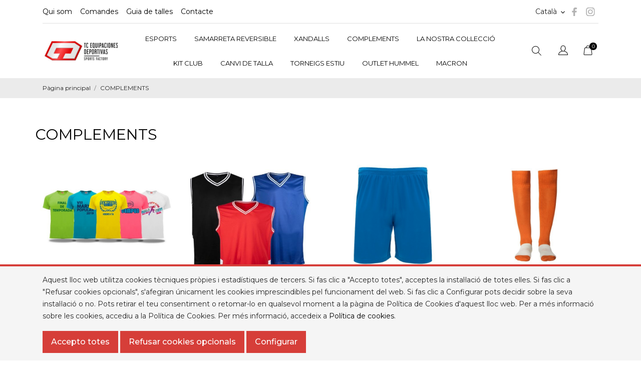

--- FILE ---
content_type: text/html; charset=utf-8
request_url: https://tcequipacions.cat/ca/210-complements?selected_filters=mitja-futbol-promo%2F
body_size: 25876
content:
<!doctype html>
<html lang="ca" data-vers="8.2.3">

  <head>
    
      
  <meta charset="utf-8">


  <meta http-equiv="x-ua-compatible" content="ie=edge">



  <title>COMPLEMENTS</title>
  <meta name="description" content="">
  <meta name="keywords" content="">
        <link rel="canonical" href="https://tcequipacions.cat/ca/210-complements">
  


  <meta name="viewport" content="width=device-width, initial-scale=1">



  <link rel="icon" type="image/vnd.microsoft.icon" href="https://tcequipacions.cat/img/favicon.ico?1680528024">
  <link rel="shortcut icon" type="image/x-icon" href="https://tcequipacions.cat/img/favicon.ico?1680528024">



  <link rel="preload" as="font" href="https://tcequipacions.cat/themes/skinlab/assets/css/570eb83859dc23dd0eec423a49e147fe.woff2" type="font/woff2" crossorigin>

  <link rel="stylesheet" href="//fonts.googleapis.com/css?family=Montserrat:300,400,500,600,700,900&amp;amp;subset=latin-ext,vietnamese" type="text/css" media="all">
  <link rel="stylesheet" href="https://tcequipacions.cat/themes/custom/assets/cache/theme-35e03568.css" type="text/css" media="all">




  

  <script type="text/javascript">
        var prestashop = {"cart":{"products":[],"totals":{"total":{"type":"total","label":"Total","amount":0,"value":"0,00\u00a0\u20ac"},"total_including_tax":{"type":"total","label":"Total (IVA incl.)","amount":0,"value":"0,00\u00a0\u20ac"},"total_excluding_tax":{"type":"total","label":"Total (IVA excl.)","amount":0,"value":"0,00\u00a0\u20ac"}},"subtotals":{"products":{"type":"products","label":"Subtotal","amount":0,"value":"0,00\u00a0\u20ac"},"discounts":null,"shipping":{"type":"shipping","label":"Entrega","amount":0,"value":""},"tax":null},"products_count":0,"summary_string":"0 articles","vouchers":{"allowed":1,"added":[]},"discounts":[],"minimalPurchase":0,"minimalPurchaseRequired":""},"currency":{"id":1,"name":"Euro","iso_code":"EUR","iso_code_num":"978","sign":"\u20ac"},"customer":{"lastname":null,"firstname":null,"email":null,"birthday":null,"newsletter":null,"newsletter_date_add":null,"optin":null,"website":null,"company":null,"siret":null,"ape":null,"is_logged":false,"gender":{"type":null,"name":null},"addresses":[]},"country":{"id_zone":"1","id_currency":"0","call_prefix":"34","iso_code":"ES","active":"1","contains_states":"1","need_identification_number":"1","need_zip_code":"1","zip_code_format":"NNNNN","display_tax_label":"1","name":"Espa\u00f1a","id":6},"language":{"name":"Catal\u00e0","iso_code":"ca","locale":"ca-ES","language_code":"ca-es","active":"1","is_rtl":"0","date_format_lite":"d\/m\/Y","date_format_full":"d\/m\/Y H:i:s","id":2},"page":{"title":"","canonical":"https:\/\/tcequipacions.cat\/ca\/210-complements","meta":{"title":"COMPLEMENTS","description":"","keywords":"","robots":"index"},"page_name":"category","body_classes":{"lang-ca":true,"lang-rtl":false,"country-ES":true,"currency-EUR":true,"layout-full-width":true,"page-category":true,"tax-display-enabled":true,"page-customer-account":false,"category-id-210":true,"category-COMPLEMENTS":true,"category-id-parent-2":true,"category-depth-level-2":true},"admin_notifications":[],"password-policy":{"feedbacks":{"0":"Molt feble","1":"Feble","2":"Mitjana","3":"Forta","4":"Molt forta","Straight rows of keys are easy to guess":"Les files rectes de tecles s\u00f3n f\u00e0cils d\u2019endevinar.","Short keyboard patterns are easy to guess":"Els patrons curts de teclat s\u00f3n f\u00e0cils d'endevinar","Use a longer keyboard pattern with more turns":"Utilitzeu un patr\u00f3 de teclat m\u00e9s llarg amb m\u00e9s girs","Repeats like \"aaa\" are easy to guess":"Les repeticions com \"aaa\" s\u00f3n f\u00e0cils d'endevinar.","Repeats like \"abcabcabc\" are only slightly harder to guess than \"abc\"":"Les repeticions com \"abcabcabc\" s\u00f3n tan sols una mica m\u00e9s dif\u00edcils d'endevinar que \"abc\"","Sequences like abc or 6543 are easy to guess":"Seq\u00fc\u00e8ncies com \"abc\" o \"6543\" s\u00f3n f\u00e0cils d'endevinar","Recent years are easy to guess":"Els \u00faltims anys s\u00f3n f\u00e0cils d'endevinar","Dates are often easy to guess":"Les dates sovint s\u00f3n f\u00e0cils d'endevinar","This is a top-10 common password":"Aquesta \u00e9s una de les 10 claus de pas habituals","This is a top-100 common password":"Aquesta \u00e9s una de les 100 claus de pas habituals","This is a very common password":"Aquesta \u00e9s una clau de pas molt comuna","This is similar to a commonly used password":"Aix\u00f2 \u00e9s semblant a una clau de pas d'\u00fas habitual","A word by itself is easy to guess":"Una paraula per si mateixa \u00e9s f\u00e0cil d'endevinar","Names and surnames by themselves are easy to guess":"Els noms i cognoms per si mateixos s\u00f3n f\u00e0cils d'endevinar","Common names and surnames are easy to guess":"Els noms i cognoms s\u00f3n f\u00e0cils d'endevinar","Use a few words, avoid common phrases":"Feu servir unes poques paraules, eviteu frases comunes","No need for symbols, digits, or uppercase letters":"No calen s\u00edmbols, d\u00edgits o lletres maj\u00fascules","Avoid repeated words and characters":"Eviteu paraules i car\u00e0cters repetits","Avoid sequences":"Eviteu les seq\u00fc\u00e8ncies","Avoid recent years":"Eviteu els \u00faltims anys","Avoid years that are associated with you":"Eviteu els anys que s'associen amb vosaltres","Avoid dates and years that are associated with you":"Eviteu dates i anys que estiguin associats amb vosaltres","Capitalization doesn't help very much":"Les maj\u00fascules no ajuden gaire","All-uppercase is almost as easy to guess as all-lowercase":"Tot en maj\u00fascula \u00e9s gaireb\u00e9 tan f\u00e0cil d'endevinar com tot en min\u00fascula","Reversed words aren't much harder to guess":"Les paraules invertides no s\u00f3n molt m\u00e9s dif\u00edcils d'endevinar","Predictable substitutions like '@' instead of 'a' don't help very much":"Les substitucions previsibles com \"@\" en lloc de \"a\" no ajuden gaire","Add another word or two. Uncommon words are better.":"Afegiu una o dues paraules m\u00e9s. Les paraules poc comunes s\u00f3n millors."}}},"shop":{"name":"TC EQUIPACIONS ESPORTIVES","logo":"https:\/\/tcequipacions.cat\/img\/logo-1680528024.jpg","stores_icon":"https:\/\/tcequipacions.cat\/img\/logo_stores.png","favicon":"https:\/\/tcequipacions.cat\/img\/favicon.ico"},"core_js_public_path":"\/themes\/","urls":{"base_url":"https:\/\/tcequipacions.cat\/","current_url":"https:\/\/tcequipacions.cat\/ca\/210-complements?selected_filters=mitja-futbol-promo%2F","shop_domain_url":"https:\/\/tcequipacions.cat","img_ps_url":"https:\/\/tcequipacions.cat\/img\/","img_cat_url":"https:\/\/tcequipacions.cat\/img\/c\/","img_lang_url":"https:\/\/tcequipacions.cat\/img\/l\/","img_prod_url":"https:\/\/tcequipacions.cat\/img\/p\/","img_manu_url":"https:\/\/tcequipacions.cat\/img\/m\/","img_sup_url":"https:\/\/tcequipacions.cat\/img\/su\/","img_ship_url":"https:\/\/tcequipacions.cat\/img\/s\/","img_store_url":"https:\/\/tcequipacions.cat\/img\/st\/","img_col_url":"https:\/\/tcequipacions.cat\/img\/co\/","img_url":"https:\/\/tcequipacions.cat\/themes\/skinlab\/assets\/img\/","css_url":"https:\/\/tcequipacions.cat\/themes\/skinlab\/assets\/css\/","js_url":"https:\/\/tcequipacions.cat\/themes\/skinlab\/assets\/js\/","pic_url":"https:\/\/tcequipacions.cat\/upload\/","theme_assets":"https:\/\/tcequipacions.cat\/themes\/skinlab\/assets\/","theme_dir":"https:\/\/tcequipacions.cat\/themes\/custom\/","child_theme_assets":"https:\/\/tcequipacions.cat\/themes\/custom\/assets\/","child_img_url":"https:\/\/tcequipacions.cat\/themes\/custom\/assets\/img\/","child_css_url":"https:\/\/tcequipacions.cat\/themes\/custom\/assets\/css\/","child_js_url":"https:\/\/tcequipacions.cat\/themes\/custom\/assets\/js\/","pages":{"address":"https:\/\/tcequipacions.cat\/ca\/address","addresses":"https:\/\/tcequipacions.cat\/ca\/addresses","authentication":"https:\/\/tcequipacions.cat\/ca\/login","manufacturer":"https:\/\/tcequipacions.cat\/ca\/brands","cart":"https:\/\/tcequipacions.cat\/ca\/cart","category":"https:\/\/tcequipacions.cat\/ca\/index.php?controller=category","cms":"https:\/\/tcequipacions.cat\/ca\/index.php?controller=cms","contact":"https:\/\/tcequipacions.cat\/ca\/contacte","discount":"https:\/\/tcequipacions.cat\/ca\/discount","guest_tracking":"https:\/\/tcequipacions.cat\/ca\/guest-tracking","history":"https:\/\/tcequipacions.cat\/ca\/order-history","identity":"https:\/\/tcequipacions.cat\/ca\/identity","index":"https:\/\/tcequipacions.cat\/ca\/","my_account":"https:\/\/tcequipacions.cat\/ca\/my-account","order_confirmation":"https:\/\/tcequipacions.cat\/ca\/order-confirmation","order_detail":"https:\/\/tcequipacions.cat\/ca\/index.php?controller=order-detail","order_follow":"https:\/\/tcequipacions.cat\/ca\/order-follow","order":"https:\/\/tcequipacions.cat\/ca\/order","order_return":"https:\/\/tcequipacions.cat\/ca\/index.php?controller=order-return","order_slip":"https:\/\/tcequipacions.cat\/ca\/credit-slip","pagenotfound":"https:\/\/tcequipacions.cat\/ca\/page-not-found","password":"https:\/\/tcequipacions.cat\/ca\/password-recovery","pdf_invoice":"https:\/\/tcequipacions.cat\/ca\/index.php?controller=pdf-invoice","pdf_order_return":"https:\/\/tcequipacions.cat\/ca\/index.php?controller=pdf-order-return","pdf_order_slip":"https:\/\/tcequipacions.cat\/ca\/index.php?controller=pdf-order-slip","prices_drop":"https:\/\/tcequipacions.cat\/ca\/prices-drop","product":"https:\/\/tcequipacions.cat\/ca\/index.php?controller=product","registration":"https:\/\/tcequipacions.cat\/ca\/index.php?controller=registration","search":"https:\/\/tcequipacions.cat\/ca\/search","sitemap":"https:\/\/tcequipacions.cat\/ca\/sitemap","stores":"https:\/\/tcequipacions.cat\/ca\/stores","supplier":"https:\/\/tcequipacions.cat\/ca\/supplier","new_products":"https:\/\/tcequipacions.cat\/ca\/new-products","brands":"https:\/\/tcequipacions.cat\/ca\/brands","register":"https:\/\/tcequipacions.cat\/ca\/index.php?controller=registration","order_login":"https:\/\/tcequipacions.cat\/ca\/order?login=1"},"alternative_langs":{"es":"https:\/\/tcequipacions.cat\/es\/210-complementos","ca-es":"https:\/\/tcequipacions.cat\/ca\/210-complements"},"actions":{"logout":"https:\/\/tcequipacions.cat\/ca\/?mylogout="},"no_picture_image":{"bySize":{"attributes_default":{"url":"https:\/\/tcequipacions.cat\/img\/p\/ca-default-attributes_default.jpg","width":50,"height":50},"slider_photo":{"url":"https:\/\/tcequipacions.cat\/img\/p\/ca-default-slider_photo.jpg","width":95,"height":95},"small_default":{"url":"https:\/\/tcequipacions.cat\/img\/p\/ca-default-small_default.jpg","width":98,"height":98},"cart_default":{"url":"https:\/\/tcequipacions.cat\/img\/p\/ca-default-cart_default.jpg","width":120,"height":120},"menu_default":{"url":"https:\/\/tcequipacions.cat\/img\/p\/ca-default-menu_default.jpg","width":180,"height":180},"catalog_small":{"url":"https:\/\/tcequipacions.cat\/img\/p\/ca-default-catalog_small.jpg","width":184,"height":184},"home_default":{"url":"https:\/\/tcequipacions.cat\/img\/p\/ca-default-home_default.jpg","width":255,"height":255},"catalog_large":{"url":"https:\/\/tcequipacions.cat\/img\/p\/ca-default-catalog_large.jpg","width":398,"height":398},"medium_default":{"url":"https:\/\/tcequipacions.cat\/img\/p\/ca-default-medium_default.jpg","width":452,"height":452},"large_default":{"url":"https:\/\/tcequipacions.cat\/img\/p\/ca-default-large_default.jpg","width":540,"height":540},"product_zoom":{"url":"https:\/\/tcequipacions.cat\/img\/p\/ca-default-product_zoom.jpg","width":800,"height":800}},"small":{"url":"https:\/\/tcequipacions.cat\/img\/p\/ca-default-attributes_default.jpg","width":50,"height":50},"medium":{"url":"https:\/\/tcequipacions.cat\/img\/p\/ca-default-catalog_small.jpg","width":184,"height":184},"large":{"url":"https:\/\/tcequipacions.cat\/img\/p\/ca-default-product_zoom.jpg","width":800,"height":800},"legend":""}},"configuration":{"display_taxes_label":true,"display_prices_tax_incl":true,"is_catalog":false,"show_prices":true,"opt_in":{"partner":true},"quantity_discount":{"type":"discount","label":"Descompte per quantitat"},"voucher_enabled":1,"return_enabled":0},"field_required":[],"breadcrumb":{"links":[{"title":"P\u00e0gina principal","url":"https:\/\/tcequipacions.cat\/ca\/"},{"title":"COMPLEMENTS","url":"https:\/\/tcequipacions.cat\/ca\/210-complements"}],"count":2},"link":{"protocol_link":"https:\/\/","protocol_content":"https:\/\/"},"time":1768984475,"static_token":"b98457b474a28438737842689774f419","token":"c00326eac6c46f623dccfeb2c735ced4","debug":false};
      </script>



  <script>
	var an_productattributes = {
		controller: "https://tcequipacions.cat/ca/module/an_productattributes/ajax",
		config: JSON.parse('{\"type_view\":\"None\",\"color_type_view\":\"color\",\"display_add_to_cart\":\"0\",\"display_quantity\":\"1\",\"display_labels\":\"0\",\"product_miniature\":\".js-product-miniature\",\"thumbnail_container\":\".thumbnail-container\",\"price\":\".price\",\"regular_price\":\".regular-price\",\"product_price_and_shipping\":\".product-price-and-shipping\",\"separator\":\" \\/ \",\"background_sold_out\":\"#ffc427\",\"color_sold_out\":\"#ffffff\",\"background_sale\":\"#e53d60\",\"color_sale\":\"#ffffff\",\"display_prices\":\"1\",\"text_out_of_stock\":false,\"txt_out_of_stock\":false}'),
		loader: '<div class="anpa-loader js-anpa-loader"><div class="anpa-loader-bg" data-js-loader-bg=""></div><div class="anpa-loader-spinner" data-js-loader-spinner=""><svg xmlns="http://www.w3.org/2000/svg" xmlns:xlink="http://www.w3.org/1999/xlink" style="margin: auto; background-image: none; display: block; shape-rendering: auto; animation-play-state: running; animation-delay: 0s; background-position: initial initial; background-repeat: initial initial;" width="254px" height="254px" viewBox="0 0 100 100" preserveAspectRatio="xMidYMid"><path fill="none" stroke="#1d0e0b" stroke-width="3" stroke-dasharray="42.76482137044271 42.76482137044271" d="M24.3 30C11.4 30 5 43.3 5 50s6.4 20 19.3 20c19.3 0 32.1-40 51.4-40 C88.6 30 95 43.3 95 50s-6.4 20-19.3 20C56.4 70 43.6 30 24.3 30z" stroke-linecap="round" style="transform: scale(0.22); transform-origin: 50px 50px; animation-play-state: running; animation-delay: 0s;"> <animate attributeName="stroke-dashoffset" repeatCount="indefinite" dur="1s" keyTimes="0;1" values="0;256.58892822265625" style="animation-play-state: running; animation-delay: 0s;"></animate></path></svg></div></div>',
	}
</script><script async src="https://www.googletagmanager.com/gtag/js?id=G-PJ3N8BGQYS"></script>
<script>
  window.dataLayer = window.dataLayer || [];
  function gtag(){dataLayer.push(arguments);}
  gtag('js', new Date());
  gtag(
    'config',
    'G-PJ3N8BGQYS',
    {
      'debug_mode':false
                      }
  );
</script>

<script type="text/javascript">
    function blockGoogleAnalytics() {
        // block Google Analytics setted previously
        window['ga-disable-G-PJ3N8BGQYS'] = true;
    }

    function startGoogleAnalytics() {
        // start Google Analytics blocked previously
        window['ga-disable-G-PJ3N8BGQYS'] = false;
            gtag('event', 'page_view', {
            'send_to': 'G-PJ3N8BGQYS',
        });
        }
</script>


<script type="text/javascript">
    // Script to add variables and functions needes to use custom cookies
    function startCustomStatsCookies(start_previously_blocked_cookies) {
        if (start_previously_blocked_cookies) {
            startGoogleAnalytics();
        }
    }

    function startCustomThirdPartyCookies(start_previously_blocked_cookies) {
        // Custom third-party Cookies are not installed, then do nothing
        if (start_previously_blocked_cookies) {
            // Custom third-party Cookies are not previosuly blocked, then do nothing
        }
    }
</script>


<script type="text/javascript">
    baseDir = '/';
    cookies_stats_activated = 1;
    cookies_stats_accepted = 0;
    cookies_third_party_activated = 0;
    cookies_third_party_accepted = 0;

    if (cookies_stats_activated) {
        if (cookies_stats_accepted) {
            startCustomStatsCookies(false);
        } else {
            blockGoogleAnalytics();
        }
    }

    if (cookies_third_party_activated) {
        if (cookies_third_party_accepted) {
            startCustomThirdPartyCookies(false);
        }
    }
</script>




    
  </head>

  <body id="category" class=" lang-ca country-es currency-eur layout-full-width page-category tax-display-enabled category-id-210 category-complements category-id-parent-2 category-depth-level-2  mCustomScrollbar"   >

    
      
    

    <main>
      
              

      <header id="header" class="header1">
        
          
   
   
     <div class="header-banner">
       
     </div>
   


   
     <nav class="header-nav tablet-h" >
       <div class="container">
           <div>
             <div class="hidden-md-down header-nav-inside">
               <div class="col-md-6 col-xs-12 left-nav">
                 <div class="col-md-6 links">
  <div class="row">
      <div class="col-md-6 wrapper">
      <p class="h3 hidden-sm-down">Enllaços</p>
            <div class="title clearfix hidden-md-up" data-target="#footer_sub_menu_87105" data-toggle="collapse">
        <span class="h3">Enllaços</span>
        <span class="float-xs-right">
          <span class="navbar-toggler collapse-icons">
            <i class="material-icons add">&#xE313;</i>
            <i class="material-icons remove">&#xE316;</i>
          </span>
        </span>
      </div>
      <ul id="footer_sub_menu_87105" class="collapse">
                  <li>
            <a
                id="link-cms-page-4-5"
                class="cms-page-link"
                href="https://tcequipacions.cat/ca/content/4-qui-som"
                title="Averigüe más sobre nosotros"
                            >
              Qui som
            </a>
          </li>
                  <li>
            <a
                id="link-cms-page-9-5"
                class="cms-page-link"
                href="https://tcequipacions.cat/ca/content/9-comandes"
                title="Comandes"
                            >
              Comandes
            </a>
          </li>
                  <li>
            <a
                id="link-cms-page-10-5"
                class="cms-page-link"
                href="https://tcequipacions.cat/ca/content/10-guia-de-talles"
                title="Guia de talles"
                            >
              Guia de talles
            </a>
          </li>
                  <li>
            <a
                id="link-static-page-contact-5"
                class="cms-page-link"
                href="https://tcequipacions.cat/ca/contacte"
                title=""
                            >
              Contacte
            </a>
          </li>
              </ul>
    </div>
    </div>
</div>

                 
               </div>
               <div class="col-md-6 right-nav">
                   <div id="_desktop_language_selector" class="lang_and_сr">
  <div class="language-selector-wrapper">
    <span id="language-selector-label" class="
     lang_and_сr_label">Idioma: </span>
    <div class="language-selector dropdown js-dropdown">
      <button data-toggle="dropdown" class="
                          hidden-md-down
                   btn-unstyle" aria-haspopup="true" aria-expanded="false" aria-label="Selector d'idioma">
        <span class="expand-more">Català</span>
        <i class="material-icons expand-more">keyboard_arrow_down</i>
      </button>
      <ul class="dropdown-menu
                          hidden-md-down
                  " aria-labelledby="language-selector-label">
                  <li >
            <a href="https://tcequipacions.cat/es/210-complementos" class="dropdown-item">Castellano</a>
          </li>
                  <li  class="current" >
            <a href="https://tcequipacions.cat/ca/210-complements" class="dropdown-item">Català</a>
          </li>
              </ul>
      <select class="link
        }
            hidden-lg-up
                " aria-labelledby="language-selector-label">
                  <option value="https://tcequipacions.cat/es/210-complementos">Castellano</option>
                  <option value="https://tcequipacions.cat/ca/210-complements" selected="selected">Català</option>
              </select>
    </div>
    <div class="mobile_item_wrapper
                  hidden-lg-up
                ">
          <span>Català</span>
          <span class="mobile-toggler">
            <svg
            xmlns="http://www.w3.org/2000/svg"
            xmlns:xlink="http://www.w3.org/1999/xlink"
            width="4px" height="7px">
            <path fill-rule="evenodd"  fill="rgb(0, 0, 0)"
              d="M3.930,3.339 L0.728,0.070 C0.683,0.023 0.630,-0.000 0.570,-0.000 C0.511,-0.000 0.458,0.023 0.412,0.070 L0.069,0.421 C0.023,0.468 -0.000,0.521 -0.000,0.582 C-0.000,0.643 0.023,0.697 0.069,0.743 L2.769,3.500 L0.069,6.256 C0.023,6.303 -0.000,6.357 -0.000,6.418 C-0.000,6.479 0.023,6.532 0.069,6.579 L0.412,6.930 C0.458,6.977 0.511,7.000 0.570,7.000 C0.630,7.000 0.683,6.976 0.728,6.930 L3.930,3.661 C3.976,3.615 3.999,3.561 3.999,3.500 C3.999,3.439 3.976,3.385 3.930,3.339 Z"/>
            </svg>
          </span>
        </div>
        <div class="adropdown-mobile">
                         <a href="https://tcequipacions.cat/es/210-complementos" class="">Castellano</a>
                       <a href="https://tcequipacions.cat/ca/210-complements" class="">Català</a>
                  </div>
  </div>
</div>

  <div class="block-social">
    <ul>
              <li class="facebook">
          <a href="https://www.facebook.com/tcequipacions" target="_blank">
                <span class="anicon">
                                         <svg
                       xmlns="http://www.w3.org/2000/svg"
                       xmlns:xlink="http://www.w3.org/1999/xlink"
                       width="11px" height="17px">
                      <path fill-rule="evenodd"  fill="rgb(67, 100, 168)"
                       d="M10.322,0.602 C9.250,0.390 8.241,0.014 7.115,0.014 C3.871,0.014 2.974,1.688 2.974,4.354 L2.974,6.541 L0.336,6.541 L0.336,9.816 L2.974,9.816 L2.974,17.007 L6.281,17.007 L6.281,9.816 L9.167,9.816 L9.698,6.541 L6.281,6.541 L6.281,4.780 C6.281,3.927 6.620,3.394 7.884,3.394 C8.352,3.394 9.094,3.474 9.643,3.581 L10.322,0.602 Z"/>
                      </svg>
                                  </span>
                <span class="block-social-label">Facebook</span>
              </a>
        </li>
              <li class="instagram">
          <a href="https://www.instagram.com/tcequipacionsesportives/" target="_blank">
                <span class="anicon">
                                         <svg
                       xmlns="http://www.w3.org/2000/svg"
                       xmlns:xlink="http://www.w3.org/1999/xlink"
                       width="18px" height="17px">
                      <defs>
                      <linearGradient id="PSgrad_0" x1="0%" x2="54.464%" y1="83.867%" y2="0%">
                        <stop offset="0%" stop-color="rgb(247,186,0)" stop-opacity="1" />
                        <stop offset="50%" stop-color="rgb(212,32,79)" stop-opacity="1" />
                        <stop offset="100%" stop-color="rgb(118,53,171)" stop-opacity="1" />
                      </linearGradient>
                      </defs>
                      <path fill-rule="evenodd"  fill="rgb(0, 0, 0)"
                       d="M12.429,17.000 L5.310,17.000 C2.589,17.000 0.375,14.788 0.375,12.070 L0.375,4.960 C0.375,2.242 2.589,0.031 5.310,0.031 L12.429,0.031 C15.151,0.031 17.365,2.242 17.365,4.960 L17.365,12.071 C17.365,14.788 15.151,17.000 12.429,17.000 ZM16.037,4.960 C16.037,2.973 14.419,1.357 12.429,1.357 L5.310,1.357 C3.321,1.357 1.702,2.973 1.702,4.960 L1.702,12.071 C1.702,14.058 3.321,15.674 5.310,15.674 L12.429,15.674 C14.419,15.674 16.037,14.058 16.037,12.070 L16.037,4.960 ZM13.515,4.539 C13.149,4.539 12.852,4.242 12.852,3.876 C12.852,3.509 13.149,3.213 13.515,3.213 C13.882,3.213 14.179,3.509 14.179,3.876 C14.179,4.242 13.882,4.539 13.515,4.539 ZM8.870,13.089 C6.345,13.089 4.290,11.038 4.290,8.515 C4.290,5.994 6.345,3.942 8.870,3.942 C11.395,3.942 13.449,5.994 13.449,8.515 C13.449,11.038 11.395,13.089 8.870,13.089 ZM8.870,5.267 C7.076,5.267 5.618,6.724 5.618,8.515 C5.618,10.307 7.076,11.763 8.870,11.763 C10.663,11.763 12.122,10.307 12.122,8.515 C12.122,6.724 10.663,5.267 8.870,5.267 Z"/>
                      <path fill="url(#PSgrad_0)"
                       d="M12.429,17.000 L5.310,17.000 C2.589,17.000 0.375,14.788 0.375,12.070 L0.375,4.960 C0.375,2.242 2.589,0.031 5.310,0.031 L12.429,0.031 C15.151,0.031 17.365,2.242 17.365,4.960 L17.365,12.071 C17.365,14.788 15.151,17.000 12.429,17.000 ZM16.037,4.960 C16.037,2.973 14.419,1.357 12.429,1.357 L5.310,1.357 C3.321,1.357 1.702,2.973 1.702,4.960 L1.702,12.071 C1.702,14.058 3.321,15.674 5.310,15.674 L12.429,15.674 C14.419,15.674 16.037,14.058 16.037,12.070 L16.037,4.960 ZM13.515,4.539 C13.149,4.539 12.852,4.242 12.852,3.876 C12.852,3.509 13.149,3.213 13.515,3.213 C13.882,3.213 14.179,3.509 14.179,3.876 C14.179,4.242 13.882,4.539 13.515,4.539 ZM8.870,13.089 C6.345,13.089 4.290,11.038 4.290,8.515 C4.290,5.994 6.345,3.942 8.870,3.942 C11.395,3.942 13.449,5.994 13.449,8.515 C13.449,11.038 11.395,13.089 8.870,13.089 ZM8.870,5.267 C7.076,5.267 5.618,6.724 5.618,8.515 C5.618,10.307 7.076,11.763 8.870,11.763 C10.663,11.763 12.122,10.307 12.122,8.515 C12.122,6.724 10.663,5.267 8.870,5.267 Z"/>
                      </svg>
                                  </span>
                <span class="block-social-label">Instagram</span>
              </a>
        </li>
          </ul>
  </div>


               </div>
             </div>
             <div class="hidden-lg-up text-sm-center mobile">
                <div class="mobile-header">
                   <div class="float-xs-left" id="menu-icon">
                      <svg id="Layer_1" data-name="Layer 1" xmlns="http://www.w3.org/2000/svg" viewBox="0 0 25 13"><title>burger</title><path d="M.78,1.62H24.22A.79.79,0,0,0,25,.81.79.79,0,0,0,24.22,0H.78A.79.79,0,0,0,0,.81.79.79,0,0,0,.78,1.62ZM24.22,5.69H.78a.81.81,0,0,0,0,1.62H24.22a.81.81,0,0,0,0-1.62Zm0,5.69H8.59a.81.81,0,0,0,0,1.62H24.22a.81.81,0,0,0,0-1.62Z" transform="translate(0 0)"/></svg>
                   </div>
                   <div class="float-xs-right" id="_mobile_cart"></div>
                   <div class="top-logo" id="_mobile_logo"></div>
                   </div>
               <div class="mobile-header-holder"></div>
               <div class="clearfix"></div>
             </div>
           </div>
       </div>
     </nav>
   

   
     <div class="header-top tablet-h" data-mobilemenu='992'>
            <div class="container">
         <div class="header-top-wrapper">
         <div class="hidden-md-down vertical-center" id="_desktop_logo">
    <a href="https://tcequipacions.cat/">
					<img class="logo img-responsive" src="https://tcequipacions.cat/img/logo-1680528024.jpg" width="auto" height="auto" alt="TC EQUIPACIONS ESPORTIVES">
			</a>
</div>

           <div class="header-center position-static">
            <div class="vertical-center header-top-nav">
              <div class="amega-menu hidden-md-down">
<div id="amegamenu" class="">
  <div class="fixed-menu-container">
  <div class="hidden-md-down vertical-center" id="_desktop_logo">
    <a href="https://tcequipacions.cat/">
					<img class="logo img-responsive" src="https://tcequipacions.cat/img/logo-1680528024.jpg" width="auto" height="auto" alt="TC EQUIPACIONS ESPORTIVES">
			</a>
</div>
  <ul class="anav-top">
    <li class="amenu-item mm-1 plex">
    <a href="https://tcequipacions.cat/ca/208-esports" class="amenu-link">      ESPORTS
          </a>
        <span class="mobile-toggle-plus"><i class="caret-down-icon"></i></span>
    <div class="adropdown adropdown-1" >
      
      <div class="dropdown-bgimage" ></div>
      
           
            <div class="dropdown-content acontent-1 dd-10">
		                            <div class="categories-grid">
                      	
						<div class="category-item level-1">
							<p class="h5 category-title"><a href="https://tcequipacions.cat/ca/451-basquet" title="BÀSQUET">BÀSQUET</a></p>
							
						</div>
					
						<div class="category-item level-1">
							<p class="h5 category-title"><a href="https://tcequipacions.cat/ca/213-futbol-handbol" title="FÚTBOL - HANDBOL">FÚTBOL - HANDBOL</a></p>
							
						</div>
					
						<div class="category-item level-1">
							<p class="h5 category-title"><a href="https://tcequipacions.cat/ca/214-hoquei" title="HOQUEI">HOQUEI</a></p>
							
						</div>
					
						<div class="category-item level-1">
							<p class="h5 category-title"><a href="https://tcequipacions.cat/ca/458-rugbi" title="RUGBI">RUGBI</a></p>
							
						</div>
					
						<div class="category-item level-1">
							<p class="h5 category-title"><a href="https://tcequipacions.cat/ca/863-running-atletisme" title="RUNNING / ATLETISME">RUNNING / ATLETISME</a></p>
							
						</div>
					
						<div class="category-item level-1">
							<p class="h5 category-title"><a href="https://tcequipacions.cat/ca/2158-patinatge" title="PATINATGE">PATINATGE</a></p>
							
						</div>
					
						<div class="category-item level-1">
							<p class="h5 category-title"><a href="https://tcequipacions.cat/ca/459-tennis-padel" title="TENNIS - PADEL">TENNIS - PADEL</a></p>
							
						</div>
					
						<div class="category-item level-1">
							<p class="h5 category-title"><a href="https://tcequipacions.cat/ca/513-handbol-volei-platja" title="HANDBOL / VOLEI PLATJA">HANDBOL / VOLEI PLATJA</a></p>
							
						</div>
					
						<div class="category-item level-1">
							<p class="h5 category-title"><a href="https://tcequipacions.cat/ca/865-ultimate-frisbee" title="ULTIMATE FRISBEE">ULTIMATE FRISBEE</a></p>
							
						</div>
					
          </div>
          
              </div>
                </div>
      </li>
    <li class="amenu-item mm-23 ">
    <a href="https://tcequipacions.cat/ca/2605-samarreta-reversible" class="amenu-link">      SAMARRETA REVERSIBLE
          </a>
      </li>
    <li class="amenu-item mm-2 plex">
    <a href="https://tcequipacions.cat/ca/209-xandalls" class="amenu-link">      XANDALLS
          </a>
        <span class="mobile-toggle-plus"><i class="caret-down-icon"></i></span>
    <div class="adropdown adropdown-1" >
      
      <div class="dropdown-bgimage" ></div>
      
           
            <div class="dropdown-content acontent-1 dd-7">
		                            <div class="categories-grid">
                      	
						<div class="category-item level-1">
							<p class="h5 category-title"><a href="https://tcequipacions.cat/ca/209-xandalls" title="XANDALLS">XANDALLS</a></p>
							
						</div>
					
          </div>
          
              </div>
                </div>
      </li>
    <li class="amenu-item mm-3 plex">
    <a href="https://tcequipacions.cat/ca/210-complements" class="amenu-link">      COMPLEMENTS
          </a>
        <span class="mobile-toggle-plus"><i class="caret-down-icon"></i></span>
    <div class="adropdown adropdown-1" >
      
      <div class="dropdown-bgimage" ></div>
      
           
            <div class="dropdown-content acontent-1 dd-3">
		                            <div class="categories-grid">
                      	
						<div class="category-item level-1">
							<p class="h5 category-title"><a href="https://tcequipacions.cat/ca/221-samarretes-tecniques-basiques" title="SAMARRETES TÈCNIQUES BÀSIQUES">SAMARRETES TÈCNIQUES BÀSIQUES</a></p>
							
						</div>
					
						<div class="category-item level-1">
							<p class="h5 category-title"><a href="https://tcequipacions.cat/ca/2445-samarreta-basquet" title="SAMARRETA BÀSQUET">SAMARRETA BÀSQUET</a></p>
							
						</div>
					
						<div class="category-item level-1">
							<p class="h5 category-title"><a href="https://tcequipacions.cat/ca/321-pantalons-tecnics" title="PANTALONS TÈCNICS">PANTALONS TÈCNICS</a></p>
							
						</div>
					
						<div class="category-item level-1">
							<p class="h5 category-title"><a href="https://tcequipacions.cat/ca/322-mitjons" title="MITJONS">MITJONS</a></p>
							
						</div>
					
						<div class="category-item level-1">
							<p class="h5 category-title"><a href="https://tcequipacions.cat/ca/320-bosses" title="BOSSES">BOSSES</a></p>
							
						</div>
					
						<div class="category-item level-1">
							<p class="h5 category-title"><a href="https://tcequipacions.cat/ca/329-guants-de-porter" title="GUANTS DE PORTER">GUANTS DE PORTER</a></p>
							
						</div>
					
						<div class="category-item level-1">
							<p class="h5 category-title"><a href="https://tcequipacions.cat/ca/324-dessuadores-training" title="DESSUADORES TRAINING">DESSUADORES TRAINING</a></p>
							
						</div>
					
						<div class="category-item level-1">
							<p class="h5 category-title"><a href="https://tcequipacions.cat/ca/328-samarretes-termiques" title="SAMARRETES TÈRMIQUES">SAMARRETES TÈRMIQUES</a></p>
							
						</div>
					
						<div class="category-item level-1">
							<p class="h5 category-title"><a href="https://tcequipacions.cat/ca/326-tovalloles" title="TOVALLOLES">TOVALLOLES</a></p>
							
						</div>
					
						<div class="category-item level-1">
							<p class="h5 category-title"><a href="https://tcequipacions.cat/ca/331-polos" title="POLOS">POLOS</a></p>
							
						</div>
					
						<div class="category-item level-1">
							<p class="h5 category-title"><a href="https://tcequipacions.cat/ca/925-samarretes-reversibles" title="SAMARRETES REVERSIBLES">SAMARRETES REVERSIBLES</a></p>
							
						</div>
					
						<div class="category-item level-1">
							<p class="h5 category-title"><a href="https://tcequipacions.cat/ca/1268-anorak" title="ANORAK">ANORAK</a></p>
							
						</div>
					
						<div class="category-item level-1">
							<p class="h5 category-title"><a href="https://tcequipacions.cat/ca/2450-pilotes" title="PILOTES">PILOTES</a></p>
							
						</div>
					
						<div class="category-item level-1">
							<p class="h5 category-title"><a href="https://tcequipacions.cat/ca/2582-dessuadora-amb-caputxa" title="DESSUADORA AMB CAPUTXA">DESSUADORA AMB CAPUTXA</a></p>
							
						</div>
					
          </div>
          
              </div>
                </div>
      </li>
    <li class="amenu-item mm-4 plex">
    <a href="https://tcequipacions.cat/ca/211-la-nostra-colleccio" class="amenu-link">      LA NOSTRA COL·LECCIÓ
          </a>
        <span class="mobile-toggle-plus"><i class="caret-down-icon"></i></span>
    <div class="adropdown adropdown-1" >
      
      <div class="dropdown-bgimage" ></div>
      
           
            <div class="dropdown-content acontent-1 dd-8">
		                            <div class="categories-grid">
                      	
						<div class="category-item level-1">
							<p class="h5 category-title"><a href="https://tcequipacions.cat/ca/296-futbol-hoquei-handbol" title="FUTBOL - HOQUEI - HANDBOL">FUTBOL - HOQUEI - HANDBOL</a></p>
							
						</div>
					
						<div class="category-item level-1">
							<p class="h5 category-title"><a href="https://tcequipacions.cat/ca/582-basquet" title="BÀSQUET">BÀSQUET</a></p>
							
						</div>
					
						<div class="category-item level-1">
							<p class="h5 category-title"><a href="https://tcequipacions.cat/ca/583-running" title="RUNNING">RUNNING</a></p>
							
						</div>
					
						<div class="category-item level-1">
							<p class="h5 category-title"><a href="https://tcequipacions.cat/ca/2087-dissenys-a-clients" title="ELS NOSTRES DISSENYS">ELS NOSTRES DISSENYS</a></p>
							
						</div>
					
          </div>
          
              </div>
                </div>
      </li>
    <li class="amenu-item mm-6 plex">
    <a href="https://tcequipacions.cat/ca/605-kit-club" class="amenu-link">      KIT CLUB
          </a>
        <span class="mobile-toggle-plus"><i class="caret-down-icon"></i></span>
    <div class="adropdown adropdown-1" >
      
      <div class="dropdown-bgimage" ></div>
      
           
            <div class="dropdown-content acontent-1 dd-15">
		                            <div class="categories-grid">
                      	
						<div class="category-item level-1">
							<p class="h5 category-title"><a href="https://tcequipacions.cat/ca/858-samarreta-tecnica" title="SAMARRETA TÈCNICA">SAMARRETA TÈCNICA</a></p>
							
						</div>
					
						<div class="category-item level-1">
							<p class="h5 category-title"><a href="https://tcequipacions.cat/ca/607-pantalo-tecnic-drt" title="PANTALÓ TÈCNIC DRT">PANTALÓ TÈCNIC DRT</a></p>
							
						</div>
					
						<div class="category-item level-1">
							<p class="h5 category-title"><a href="https://tcequipacions.cat/ca/608-mitges-de-futbol" title="MITGES DE FUTBOL">MITGES DE FUTBOL</a></p>
							
						</div>
					
						<div class="category-item level-1">
							<p class="h5 category-title"><a href="https://tcequipacions.cat/ca/609-samarreta-termica" title="SAMARRETA TÈRMICA">SAMARRETA TÈRMICA</a></p>
							
						</div>
					
						<div class="category-item level-1">
							<p class="h5 category-title"><a href="https://tcequipacions.cat/ca/610-dessuadora-training" title="DESSUADORA TRAINING">DESSUADORA TRAINING</a></p>
							
						</div>
					
						<div class="category-item level-1">
							<p class="h5 category-title"><a href="https://tcequipacions.cat/ca/611-samarreta-de-joc" title="SAMARRETA DE JOC">SAMARRETA DE JOC</a></p>
							
						</div>
					
						<div class="category-item level-1">
							<p class="h5 category-title"><a href="https://tcequipacions.cat/ca/612-xandall" title="XANDALL">XANDALL</a></p>
							
						</div>
					
						<div class="category-item level-1">
							<p class="h5 category-title"><a href="https://tcequipacions.cat/ca/613-motxilla" title="MOTXILLA">MOTXILLA</a></p>
							
						</div>
					
						<div class="category-item level-1">
							<p class="h5 category-title"><a href="https://tcequipacions.cat/ca/615-anorak" title="ANORAK">ANORAK</a></p>
							
						</div>
					
          </div>
          
              </div>
                </div>
      </li>
    <li class="amenu-item mm-15 plex">
    <a href="https://tcequipacions.cat/ca/857-canvi-de-talla" class="amenu-link">      CANVI DE TALLA
          </a>
        <span class="mobile-toggle-plus"><i class="caret-down-icon"></i></span>
    <div class="adropdown adropdown-1" >
      
      <div class="dropdown-bgimage" ></div>
      
           
            <div class="dropdown-content acontent-1 dd-14">
		                            <div class="categories-grid">
                      	
						<div class="category-item level-1">
							<p class="h5 category-title"><a href="https://tcequipacions.cat/ca/857-canvi-de-talla" title="CANVI DE TALLA">CANVI DE TALLA</a></p>
							
						</div>
					
          </div>
          
              </div>
                </div>
      </li>
    <li class="amenu-item mm-16 ">
    <a href="https://tcequipacions.cat/ca/1123-equipacions-estiu" class="amenu-link">      TORNEIGS ESTIU
          </a>
      </li>
    <li class="amenu-item mm-18 ">
    <a href="https://tcequipacions.cat/ca/2037-outlet-hummel" class="amenu-link">      OUTLET HUMMEL
          </a>
      </li>
    <li class="amenu-item mm-20 plex">
    <a href="https://tcequipacions.cat/ca/2152-macron" class="amenu-link">      MACRON
          </a>
        <span class="mobile-toggle-plus"><i class="caret-down-icon"></i></span>
    <div class="adropdown adropdown-1" >
      
      <div class="dropdown-bgimage" ></div>
      
           
            <div class="dropdown-content acontent-1 dd-17">
		                            <div class="categories-grid">
                      	
						<div class="category-item level-1">
							<p class="h5 category-title"><a href="https://tcequipacions.cat/ca/2207-jaquetes-i-xandalls" title="JAQUETES I XANDALLS">JAQUETES I XANDALLS</a></p>
							
						</div>
					
						<div class="category-item level-1">
							<p class="h5 category-title"><a href="https://tcequipacions.cat/ca/2154-dessuadores" title="DESSUADORES">DESSUADORES</a></p>
							
						</div>
					
						<div class="category-item level-1">
							<p class="h5 category-title"><a href="https://tcequipacions.cat/ca/2155-abrics" title="ABRICS">ABRICS</a></p>
							
						</div>
					
						<div class="category-item level-1">
							<p class="h5 category-title"><a href="https://tcequipacions.cat/ca/2156-polos" title="POLOS">POLOS</a></p>
							
						</div>
					
						<div class="category-item level-1">
							<p class="h5 category-title"><a href="https://tcequipacions.cat/ca/2615-roba-termica" title="ROBA TÈRMICA">ROBA TÈRMICA</a></p>
							
						</div>
					
						<div class="category-item level-1">
							<p class="h5 category-title"><a href="https://tcequipacions.cat/ca/2574-mitjons" title="MITJONS">MITJONS</a></p>
							
						</div>
					
						<div class="category-item level-1">
							<p class="h5 category-title"><a href="https://tcequipacions.cat/ca/2157-complements" title="COMPLEMENTS">COMPLEMENTS</a></p>
							
						</div>
					
						<div class="category-item level-1">
							<p class="h5 category-title"><a href="https://tcequipacions.cat/ca/2562-motxilles" title="MOTXILLES">MOTXILLES</a></p>
							
						</div>
					
          </div>
          
              </div>
                </div>
      </li>
    </ul>
  <div class="col-md-2 fixed-menu-right">
    
        <div id="_fixed_cart" class="hidden-md-down">
            <a class="blockcart-link" rel="nofollow" href="https://tcequipacions.cat/ca/cart">
                <svg
                  xmlns="http://www.w3.org/2000/svg"
                  xmlns:xlink="http://www.w3.org/1999/xlink"
                  width="18px" height="20px">
                  <path fill-rule="evenodd"  fill="rgb(0, 0, 0)"
                  d="M17.089,19.362 C16.737,19.767 16.229,20.000 15.696,20.000 L2.382,20.000 C1.849,20.000 1.341,19.767 0.988,19.361 C0.635,18.954 0.472,18.412 0.538,17.875 L2.019,6.652 C2.135,5.708 2.929,4.997 3.865,4.997 L4.916,4.997 C5.002,2.753 6.812,0.951 9.039,0.951 C11.267,0.951 13.077,2.753 13.162,4.997 L14.214,4.997 C15.150,4.997 15.943,5.708 16.059,6.652 L17.541,17.875 C17.607,18.413 17.442,18.955 17.089,19.362 ZM9.039,1.950 C7.353,1.950 5.985,3.304 5.900,4.997 L12.179,4.997 C12.094,3.304 10.724,1.950 9.039,1.950 ZM15.083,6.776 C15.029,6.332 14.655,5.996 14.214,5.996 L3.865,5.996 C3.424,5.996 3.050,6.332 2.995,6.776 L1.514,17.999 C1.482,18.257 1.557,18.505 1.726,18.699 C1.894,18.893 2.128,19.000 2.382,19.000 L15.696,19.000 C15.951,19.000 16.183,18.893 16.352,18.699 C16.521,18.505 16.596,18.257 16.565,17.999 L15.083,6.776 Z"/>
                  </svg>
                  <span class="fixed-cart-products-count"></span>
            </a>
      </div>
  </div>
  
 </div>
</div>
</div>

            </div>
          </div>
          <div class="header-right">
            <!-- Block search module TOP -->
<div class="search-wrapper dropdown">
	<div class="search-button dropdown-toggle" data-toggle="dropdown" >
		<svg 
		xmlns="http://www.w3.org/2000/svg"
		xmlns:xlink="http://www.w3.org/1999/xlink"
		width="19px" height="19px">
		<path fill-rule="evenodd"  fill="rgb(0, 0, 0)"
		d="M19.014,18.284 L18.285,19.014 L12.403,13.133 C11.086,14.281 9.384,15.000 7.500,15.000 C3.358,15.000 -0.000,11.642 -0.000,7.500 C-0.000,3.358 3.358,-0.000 7.500,-0.000 C11.642,-0.000 15.000,3.358 15.000,7.500 C15.000,9.384 14.281,11.086 13.133,12.403 L19.014,18.284 ZM7.500,1.000 C3.910,1.000 1.000,3.910 1.000,7.500 C1.000,11.090 3.910,14.000 7.500,14.000 C11.090,14.000 14.000,11.090 14.000,7.500 C14.000,3.910 11.090,1.000 7.500,1.000 Z"/>
		</svg>
	</div>

<div id="search_widget" class="search-widget dropdown-menu" data-search-controller-url="//tcequipacions.cat/ca/search">
	<form method="get" action="//tcequipacions.cat/ca/search">
		<input type="hidden" name="controller" value="search">
		<input type="text" name="s" value="" placeholder="Cercar" aria-label="Cercar">
		<button type="submit">
			<svg 
             xmlns="http://www.w3.org/2000/svg"
             xmlns:xlink="http://www.w3.org/1999/xlink"
             width="19px" height="19px">
            <path fill-rule="evenodd"  fill="rgb(0, 0, 0)"
             d="M19.014,18.284 L18.285,19.014 L12.403,13.133 C11.086,14.281 9.384,15.000 7.500,15.000 C3.358,15.000 -0.000,11.642 -0.000,7.500 C-0.000,3.358 3.358,-0.000 7.500,-0.000 C11.642,-0.000 15.000,3.358 15.000,7.500 C15.000,9.384 14.281,11.086 13.133,12.403 L19.014,18.284 ZM7.500,1.000 C3.910,1.000 1.000,3.910 1.000,7.500 C1.000,11.090 3.910,14.000 7.500,14.000 C11.090,14.000 14.000,11.090 14.000,7.500 C14.000,3.910 11.090,1.000 7.500,1.000 Z"/>
            </svg>
			<span class="hidden-xl-down">Cercar</span>
		</button>
		
	</form>
</div>
</div>
<!-- /Block search module TOP -->
 <div id="_desktop_user_info">
<div id="_user_info" class="user-info">
      
  <div class="signin dropdown js-dropdown">
      <button data-toggle="dropdown" class="
                          hidden-md-down
                  btn-unstyle" aria-haspopup="true" aria-expanded="false" aria-label="Selector de l'idioma">
           <svg 
      xmlns="http://www.w3.org/2000/svg"
      xmlns:xlink="http://www.w3.org/1999/xlink"
      width="19px" height="20px">
     <path fill-rule="evenodd"  fill="rgb(0, 0, 0)"
      d="M18.988,19.420 C19.000,19.660 18.834,19.872 18.594,19.922 C18.440,19.954 14.753,19.968 9.499,19.968 C4.247,19.968 0.560,19.954 0.405,19.922 C0.166,19.872 0.000,19.660 0.012,19.420 C0.213,15.283 2.846,13.253 4.811,12.646 C5.822,12.334 6.486,11.898 6.825,11.643 C5.905,10.728 5.319,9.566 5.124,9.047 C5.110,9.038 5.095,9.030 5.081,9.021 C4.923,8.925 4.810,8.856 4.734,8.721 C4.168,7.741 4.020,6.947 4.297,6.366 C4.423,6.103 4.609,5.936 4.779,5.832 C4.780,5.401 4.818,4.627 5.021,3.874 C5.030,3.843 5.873,0.930 9.499,0.930 C13.125,0.930 13.969,3.843 13.977,3.872 C14.182,4.626 14.218,5.401 14.220,5.832 C14.391,5.936 14.577,6.103 14.702,6.366 C14.980,6.947 14.832,7.741 14.263,8.726 C14.186,8.858 14.074,8.926 13.918,9.020 C13.904,9.030 13.889,9.038 13.875,9.047 C13.684,9.560 13.098,10.726 12.176,11.644 C12.515,11.899 13.179,12.335 14.189,12.646 C16.153,13.253 18.787,15.283 18.988,19.420 ZM13.391,8.190 C13.407,8.179 13.425,8.169 13.441,8.159 C13.946,7.251 13.841,6.876 13.796,6.780 C13.740,6.663 13.624,6.627 13.623,6.627 C13.376,6.583 13.201,6.365 13.215,6.119 C13.215,6.110 13.269,5.074 13.011,4.125 C12.986,4.039 12.342,1.908 9.499,1.908 C6.657,1.908 6.012,4.039 5.987,4.129 C5.731,5.074 5.784,6.110 5.784,6.120 C5.797,6.366 5.622,6.583 5.375,6.627 C5.376,6.628 5.255,6.661 5.199,6.790 C5.145,6.914 5.076,7.292 5.559,8.160 C5.575,8.169 5.592,8.179 5.609,8.190 C5.811,8.312 5.970,8.410 6.032,8.620 C6.238,9.318 7.629,11.921 9.499,11.921 C11.373,11.921 12.762,9.318 12.967,8.619 C13.032,8.407 13.191,8.311 13.391,8.190 ZM11.388,12.289 C10.838,12.649 10.214,12.899 9.499,12.899 C8.786,12.899 8.161,12.649 7.612,12.288 C7.265,12.571 6.422,13.175 5.112,13.580 C3.259,14.152 1.346,15.754 1.041,18.889 C2.156,19.087 5.364,18.990 9.499,18.990 C13.641,18.990 16.845,19.087 17.958,18.890 C17.654,15.754 15.741,14.152 13.888,13.580 C12.579,13.176 11.736,12.572 11.388,12.289 Z"/>
     </svg>
                </button>
    <ul class="dropdown-menu 
          
    " aria-labelledby="signin-label">
    <li>
        <a
      class="dropdown-item"
      href="https://tcequipacions.cat/ca/my-account"
      title="Identifiqueu-vos al vostre compte de client"
      rel="nofollow"
    >
      Connectar-se
    </a>
    </li>
    </ul>
    
  </div>
  
</div>
</div>


<div id="_desktop_cart">
  <div class="blockcart cart-preview js-sidebar-cart-trigger inactive" data-refresh-url="//tcequipacions.cat/ca/module/ps_shoppingcart/ajax">
    <div class="header">
        <a class="blockcart-link" rel="nofollow" href="//tcequipacions.cat/ca/cart?action=show">
                     <svg 
          xmlns="http://www.w3.org/2000/svg"
          xmlns:xlink="http://www.w3.org/1999/xlink"
          width="18px" height="20px">
          <path fill-rule="evenodd"  fill="rgb(0, 0, 0)"
          d="M17.089,19.362 C16.737,19.767 16.229,20.000 15.696,20.000 L2.382,20.000 C1.849,20.000 1.341,19.767 0.988,19.361 C0.635,18.954 0.472,18.412 0.538,17.875 L2.019,6.652 C2.135,5.708 2.929,4.997 3.865,4.997 L4.916,4.997 C5.002,2.753 6.812,0.951 9.039,0.951 C11.267,0.951 13.077,2.753 13.162,4.997 L14.214,4.997 C15.150,4.997 15.943,5.708 16.059,6.652 L17.541,17.875 C17.607,18.413 17.442,18.955 17.089,19.362 ZM9.039,1.950 C7.353,1.950 5.985,3.304 5.900,4.997 L12.179,4.997 C12.094,3.304 10.724,1.950 9.039,1.950 ZM15.083,6.776 C15.029,6.332 14.655,5.996 14.214,5.996 L3.865,5.996 C3.424,5.996 3.050,6.332 2.995,6.776 L1.514,17.999 C1.482,18.257 1.557,18.505 1.726,18.699 C1.894,18.893 2.128,19.000 2.382,19.000 L15.696,19.000 C15.951,19.000 16.183,18.893 16.352,18.699 C16.521,18.505 16.596,18.257 16.565,17.999 L15.083,6.776 Z"/>
          </svg>
          <span class="cart-products-count">0</span>
          <span class="hidden-lg-up mobile-cart-item-count">0</span>
                             </a>
    </div>
    <div class="cart-dropdown js-cart-source hidden-xs-up">
      <div class="cart-dropdown-wrapper">
        <div class="cart-title">
          <p class="h4 text-center">Cistella de la compra</p>
        </div>
                  <div class="no-items">
            No hi ha més articles a la vostra cistella
          </div>
              </div>
    </div>

  </div>
</div>

          </div>
         </div>
     </div>
                              <div class="amegamenu_mobile-cover"></div>
       <div class="amegamenu_mobile-modal">

         <div id="mobile_top_menu_wrapper" class="row hidden-lg-up" data-level="0">
           <div class="mobile-menu-header">
             <div class="megamenu_mobile-btn-back">
                 <svg
                 xmlns="http://www.w3.org/2000/svg"
                 xmlns:xlink="http://www.w3.org/1999/xlink"
                 width="26px" height="12px">
                <path fill-rule="evenodd"  fill="rgb(0, 0, 0)"
                 d="M25.969,6.346 C25.969,5.996 25.678,5.713 25.319,5.713 L3.179,5.713 L7.071,1.921 C7.324,1.673 7.324,1.277 7.071,1.029 C6.817,0.782 6.410,0.782 6.156,1.029 L1.159,5.898 C0.905,6.145 0.905,6.542 1.159,6.789 L6.156,11.658 C6.283,11.782 6.447,11.844 6.616,11.844 C6.785,11.844 6.949,11.782 7.076,11.658 C7.330,11.411 7.330,11.014 7.076,10.767 L3.184,6.975 L25.329,6.975 C25.678,6.975 25.969,6.697 25.969,6.346 Z"/>
                </svg>
             </div>
             <div class="megamenu_mobile-btn-close">
               <svg
               xmlns="http://www.w3.org/2000/svg"
               xmlns:xlink="http://www.w3.org/1999/xlink"
               width="16px" height="16px">
               <path fill-rule="evenodd"  fill="rgb(0, 0, 0)"
               d="M16.002,0.726 L15.274,-0.002 L8.000,7.273 L0.725,-0.002 L-0.002,0.726 L7.273,8.000 L-0.002,15.274 L0.725,16.002 L8.000,8.727 L15.274,16.002 L16.002,15.274 L8.727,8.000 L16.002,0.726 Z"/>
               </svg>
             </div>

           </div>
             <div class="js-top-menu mobile" id="_mobile_top_menu"></div>
             <div class="js-top-menu-bottom">
               <div class="mobile-menu-fixed">
                               <div class="mobile-amega-menu">
    
    <div id="mobile-amegamenu">
      <ul class="anav-top anav-mobile">
            <li class="amenu-item mm-1 plex">
        <div class="mobile_item_wrapper ">
        <a href="https://tcequipacions.cat/ca/208-esports" class="amenu-link amenu-nolink">          <span>ESPORTS</span>
                    <span class="mobile-toggle-plus d-flex align-items-center justify-content-center"><i class="caret-down-icon"></i></span>        </a>                        <span class="mobile-toggler">
              <svg 
              xmlns="http://www.w3.org/2000/svg"
              xmlns:xlink="http://www.w3.org/1999/xlink"
              width="5px" height="9px">
             <path fill-rule="evenodd"  fill="rgb(0, 0, 0)"
              d="M4.913,4.292 L0.910,0.090 C0.853,0.030 0.787,-0.000 0.713,-0.000 C0.639,-0.000 0.572,0.030 0.515,0.090 L0.086,0.541 C0.029,0.601 -0.000,0.670 -0.000,0.749 C-0.000,0.827 0.029,0.896 0.086,0.956 L3.462,4.500 L0.086,8.044 C0.029,8.104 -0.000,8.173 -0.000,8.251 C-0.000,8.330 0.029,8.399 0.086,8.459 L0.515,8.910 C0.572,8.970 0.639,9.000 0.713,9.000 C0.787,9.000 0.853,8.970 0.910,8.910 L4.913,4.707 C4.970,4.647 4.999,4.578 4.999,4.500 C4.999,4.422 4.970,4.353 4.913,4.292 Z"/>
             </svg>
            </span>
                    </div>
                <div class="adropdown-mobile" >      
                              <div class="dropdown-content dd-10">
                                          
						<div class="category-item level-1">
							<p class="h5 category-title"><a href="https://tcequipacions.cat/ca/451-basquet" title="BÀSQUET">BÀSQUET</a></p>
							
						</div>
					
						<div class="category-item level-1">
							<p class="h5 category-title"><a href="https://tcequipacions.cat/ca/213-futbol-handbol" title="FÚTBOL - HANDBOL">FÚTBOL - HANDBOL</a></p>
							
						</div>
					
						<div class="category-item level-1">
							<p class="h5 category-title"><a href="https://tcequipacions.cat/ca/214-hoquei" title="HOQUEI">HOQUEI</a></p>
							
						</div>
					
						<div class="category-item level-1">
							<p class="h5 category-title"><a href="https://tcequipacions.cat/ca/458-rugbi" title="RUGBI">RUGBI</a></p>
							
						</div>
					
						<div class="category-item level-1">
							<p class="h5 category-title"><a href="https://tcequipacions.cat/ca/863-running-atletisme" title="RUNNING / ATLETISME">RUNNING / ATLETISME</a></p>
							
						</div>
					
						<div class="category-item level-1">
							<p class="h5 category-title"><a href="https://tcequipacions.cat/ca/2158-patinatge" title="PATINATGE">PATINATGE</a></p>
							
						</div>
					
						<div class="category-item level-1">
							<p class="h5 category-title"><a href="https://tcequipacions.cat/ca/459-tennis-padel" title="TENNIS - PADEL">TENNIS - PADEL</a></p>
							
						</div>
					
						<div class="category-item level-1">
							<p class="h5 category-title"><a href="https://tcequipacions.cat/ca/513-handbol-volei-platja" title="HANDBOL / VOLEI PLATJA">HANDBOL / VOLEI PLATJA</a></p>
							
						</div>
					
						<div class="category-item level-1">
							<p class="h5 category-title"><a href="https://tcequipacions.cat/ca/865-ultimate-frisbee" title="ULTIMATE FRISBEE">ULTIMATE FRISBEE</a></p>
							
						</div>
					
                  
                      </div>
                            </div>
              </li>
            <li class="amenu-item mm-23 ">
        <div class=" mobile-item-nodropdown">
        <a href="https://tcequipacions.cat/ca/2605-samarreta-reversible" class="amenu-link amenu-nolink">          <span>SAMARRETA REVERSIBLE</span>
                            </a>                    </div>
              </li>
            <li class="amenu-item mm-2 plex">
        <div class="mobile_item_wrapper ">
        <a href="https://tcequipacions.cat/ca/209-xandalls" class="amenu-link amenu-nolink">          <span>XANDALLS</span>
                    <span class="mobile-toggle-plus d-flex align-items-center justify-content-center"><i class="caret-down-icon"></i></span>        </a>                        <span class="mobile-toggler">
              <svg 
              xmlns="http://www.w3.org/2000/svg"
              xmlns:xlink="http://www.w3.org/1999/xlink"
              width="5px" height="9px">
             <path fill-rule="evenodd"  fill="rgb(0, 0, 0)"
              d="M4.913,4.292 L0.910,0.090 C0.853,0.030 0.787,-0.000 0.713,-0.000 C0.639,-0.000 0.572,0.030 0.515,0.090 L0.086,0.541 C0.029,0.601 -0.000,0.670 -0.000,0.749 C-0.000,0.827 0.029,0.896 0.086,0.956 L3.462,4.500 L0.086,8.044 C0.029,8.104 -0.000,8.173 -0.000,8.251 C-0.000,8.330 0.029,8.399 0.086,8.459 L0.515,8.910 C0.572,8.970 0.639,9.000 0.713,9.000 C0.787,9.000 0.853,8.970 0.910,8.910 L4.913,4.707 C4.970,4.647 4.999,4.578 4.999,4.500 C4.999,4.422 4.970,4.353 4.913,4.292 Z"/>
             </svg>
            </span>
                    </div>
                <div class="adropdown-mobile" >      
                              <div class="dropdown-content dd-7">
                                          
						<div class="category-item level-1">
							<p class="h5 category-title"><a href="https://tcequipacions.cat/ca/209-xandalls" title="XANDALLS">XANDALLS</a></p>
							
						</div>
					
                  
                      </div>
                            </div>
              </li>
            <li class="amenu-item mm-3 plex">
        <div class="mobile_item_wrapper ">
        <a href="https://tcequipacions.cat/ca/210-complements" class="amenu-link amenu-nolink">          <span>COMPLEMENTS</span>
                    <span class="mobile-toggle-plus d-flex align-items-center justify-content-center"><i class="caret-down-icon"></i></span>        </a>                        <span class="mobile-toggler">
              <svg 
              xmlns="http://www.w3.org/2000/svg"
              xmlns:xlink="http://www.w3.org/1999/xlink"
              width="5px" height="9px">
             <path fill-rule="evenodd"  fill="rgb(0, 0, 0)"
              d="M4.913,4.292 L0.910,0.090 C0.853,0.030 0.787,-0.000 0.713,-0.000 C0.639,-0.000 0.572,0.030 0.515,0.090 L0.086,0.541 C0.029,0.601 -0.000,0.670 -0.000,0.749 C-0.000,0.827 0.029,0.896 0.086,0.956 L3.462,4.500 L0.086,8.044 C0.029,8.104 -0.000,8.173 -0.000,8.251 C-0.000,8.330 0.029,8.399 0.086,8.459 L0.515,8.910 C0.572,8.970 0.639,9.000 0.713,9.000 C0.787,9.000 0.853,8.970 0.910,8.910 L4.913,4.707 C4.970,4.647 4.999,4.578 4.999,4.500 C4.999,4.422 4.970,4.353 4.913,4.292 Z"/>
             </svg>
            </span>
                    </div>
                <div class="adropdown-mobile" >      
                              <div class="dropdown-content dd-3">
                                          
						<div class="category-item level-1">
							<p class="h5 category-title"><a href="https://tcequipacions.cat/ca/221-samarretes-tecniques-basiques" title="SAMARRETES TÈCNIQUES BÀSIQUES">SAMARRETES TÈCNIQUES BÀSIQUES</a></p>
							
						</div>
					
						<div class="category-item level-1">
							<p class="h5 category-title"><a href="https://tcequipacions.cat/ca/2445-samarreta-basquet" title="SAMARRETA BÀSQUET">SAMARRETA BÀSQUET</a></p>
							
						</div>
					
						<div class="category-item level-1">
							<p class="h5 category-title"><a href="https://tcequipacions.cat/ca/321-pantalons-tecnics" title="PANTALONS TÈCNICS">PANTALONS TÈCNICS</a></p>
							
						</div>
					
						<div class="category-item level-1">
							<p class="h5 category-title"><a href="https://tcequipacions.cat/ca/322-mitjons" title="MITJONS">MITJONS</a></p>
							
						</div>
					
						<div class="category-item level-1">
							<p class="h5 category-title"><a href="https://tcequipacions.cat/ca/320-bosses" title="BOSSES">BOSSES</a></p>
							
						</div>
					
						<div class="category-item level-1">
							<p class="h5 category-title"><a href="https://tcequipacions.cat/ca/329-guants-de-porter" title="GUANTS DE PORTER">GUANTS DE PORTER</a></p>
							
						</div>
					
						<div class="category-item level-1">
							<p class="h5 category-title"><a href="https://tcequipacions.cat/ca/324-dessuadores-training" title="DESSUADORES TRAINING">DESSUADORES TRAINING</a></p>
							
						</div>
					
						<div class="category-item level-1">
							<p class="h5 category-title"><a href="https://tcequipacions.cat/ca/328-samarretes-termiques" title="SAMARRETES TÈRMIQUES">SAMARRETES TÈRMIQUES</a></p>
							
						</div>
					
						<div class="category-item level-1">
							<p class="h5 category-title"><a href="https://tcequipacions.cat/ca/326-tovalloles" title="TOVALLOLES">TOVALLOLES</a></p>
							
						</div>
					
						<div class="category-item level-1">
							<p class="h5 category-title"><a href="https://tcequipacions.cat/ca/331-polos" title="POLOS">POLOS</a></p>
							
						</div>
					
						<div class="category-item level-1">
							<p class="h5 category-title"><a href="https://tcequipacions.cat/ca/925-samarretes-reversibles" title="SAMARRETES REVERSIBLES">SAMARRETES REVERSIBLES</a></p>
							
						</div>
					
						<div class="category-item level-1">
							<p class="h5 category-title"><a href="https://tcequipacions.cat/ca/1268-anorak" title="ANORAK">ANORAK</a></p>
							
						</div>
					
						<div class="category-item level-1">
							<p class="h5 category-title"><a href="https://tcequipacions.cat/ca/2450-pilotes" title="PILOTES">PILOTES</a></p>
							
						</div>
					
						<div class="category-item level-1">
							<p class="h5 category-title"><a href="https://tcequipacions.cat/ca/2582-dessuadora-amb-caputxa" title="DESSUADORA AMB CAPUTXA">DESSUADORA AMB CAPUTXA</a></p>
							
						</div>
					
                  
                      </div>
                            </div>
              </li>
            <li class="amenu-item mm-4 plex">
        <div class="mobile_item_wrapper ">
        <a href="https://tcequipacions.cat/ca/211-la-nostra-colleccio" class="amenu-link amenu-nolink">          <span>LA NOSTRA COL·LECCIÓ</span>
                    <span class="mobile-toggle-plus d-flex align-items-center justify-content-center"><i class="caret-down-icon"></i></span>        </a>                        <span class="mobile-toggler">
              <svg 
              xmlns="http://www.w3.org/2000/svg"
              xmlns:xlink="http://www.w3.org/1999/xlink"
              width="5px" height="9px">
             <path fill-rule="evenodd"  fill="rgb(0, 0, 0)"
              d="M4.913,4.292 L0.910,0.090 C0.853,0.030 0.787,-0.000 0.713,-0.000 C0.639,-0.000 0.572,0.030 0.515,0.090 L0.086,0.541 C0.029,0.601 -0.000,0.670 -0.000,0.749 C-0.000,0.827 0.029,0.896 0.086,0.956 L3.462,4.500 L0.086,8.044 C0.029,8.104 -0.000,8.173 -0.000,8.251 C-0.000,8.330 0.029,8.399 0.086,8.459 L0.515,8.910 C0.572,8.970 0.639,9.000 0.713,9.000 C0.787,9.000 0.853,8.970 0.910,8.910 L4.913,4.707 C4.970,4.647 4.999,4.578 4.999,4.500 C4.999,4.422 4.970,4.353 4.913,4.292 Z"/>
             </svg>
            </span>
                    </div>
                <div class="adropdown-mobile" >      
                              <div class="dropdown-content dd-8">
                                          
						<div class="category-item level-1">
							<p class="h5 category-title"><a href="https://tcequipacions.cat/ca/296-futbol-hoquei-handbol" title="FUTBOL - HOQUEI - HANDBOL">FUTBOL - HOQUEI - HANDBOL</a></p>
							
						</div>
					
						<div class="category-item level-1">
							<p class="h5 category-title"><a href="https://tcequipacions.cat/ca/582-basquet" title="BÀSQUET">BÀSQUET</a></p>
							
						</div>
					
						<div class="category-item level-1">
							<p class="h5 category-title"><a href="https://tcequipacions.cat/ca/583-running" title="RUNNING">RUNNING</a></p>
							
						</div>
					
						<div class="category-item level-1">
							<p class="h5 category-title"><a href="https://tcequipacions.cat/ca/2087-dissenys-a-clients" title="ELS NOSTRES DISSENYS">ELS NOSTRES DISSENYS</a></p>
							
						</div>
					
                  
                      </div>
                            </div>
              </li>
            <li class="amenu-item mm-6 plex">
        <div class="mobile_item_wrapper ">
        <a href="https://tcequipacions.cat/ca/605-kit-club" class="amenu-link amenu-nolink">          <span>KIT CLUB</span>
                    <span class="mobile-toggle-plus d-flex align-items-center justify-content-center"><i class="caret-down-icon"></i></span>        </a>                        <span class="mobile-toggler">
              <svg 
              xmlns="http://www.w3.org/2000/svg"
              xmlns:xlink="http://www.w3.org/1999/xlink"
              width="5px" height="9px">
             <path fill-rule="evenodd"  fill="rgb(0, 0, 0)"
              d="M4.913,4.292 L0.910,0.090 C0.853,0.030 0.787,-0.000 0.713,-0.000 C0.639,-0.000 0.572,0.030 0.515,0.090 L0.086,0.541 C0.029,0.601 -0.000,0.670 -0.000,0.749 C-0.000,0.827 0.029,0.896 0.086,0.956 L3.462,4.500 L0.086,8.044 C0.029,8.104 -0.000,8.173 -0.000,8.251 C-0.000,8.330 0.029,8.399 0.086,8.459 L0.515,8.910 C0.572,8.970 0.639,9.000 0.713,9.000 C0.787,9.000 0.853,8.970 0.910,8.910 L4.913,4.707 C4.970,4.647 4.999,4.578 4.999,4.500 C4.999,4.422 4.970,4.353 4.913,4.292 Z"/>
             </svg>
            </span>
                    </div>
                <div class="adropdown-mobile" >      
                              <div class="dropdown-content dd-15">
                                          
						<div class="category-item level-1">
							<p class="h5 category-title"><a href="https://tcequipacions.cat/ca/858-samarreta-tecnica" title="SAMARRETA TÈCNICA">SAMARRETA TÈCNICA</a></p>
							
						</div>
					
						<div class="category-item level-1">
							<p class="h5 category-title"><a href="https://tcequipacions.cat/ca/607-pantalo-tecnic-drt" title="PANTALÓ TÈCNIC DRT">PANTALÓ TÈCNIC DRT</a></p>
							
						</div>
					
						<div class="category-item level-1">
							<p class="h5 category-title"><a href="https://tcequipacions.cat/ca/608-mitges-de-futbol" title="MITGES DE FUTBOL">MITGES DE FUTBOL</a></p>
							
						</div>
					
						<div class="category-item level-1">
							<p class="h5 category-title"><a href="https://tcequipacions.cat/ca/609-samarreta-termica" title="SAMARRETA TÈRMICA">SAMARRETA TÈRMICA</a></p>
							
						</div>
					
						<div class="category-item level-1">
							<p class="h5 category-title"><a href="https://tcequipacions.cat/ca/610-dessuadora-training" title="DESSUADORA TRAINING">DESSUADORA TRAINING</a></p>
							
						</div>
					
						<div class="category-item level-1">
							<p class="h5 category-title"><a href="https://tcequipacions.cat/ca/611-samarreta-de-joc" title="SAMARRETA DE JOC">SAMARRETA DE JOC</a></p>
							
						</div>
					
						<div class="category-item level-1">
							<p class="h5 category-title"><a href="https://tcequipacions.cat/ca/612-xandall" title="XANDALL">XANDALL</a></p>
							
						</div>
					
						<div class="category-item level-1">
							<p class="h5 category-title"><a href="https://tcequipacions.cat/ca/613-motxilla" title="MOTXILLA">MOTXILLA</a></p>
							
						</div>
					
						<div class="category-item level-1">
							<p class="h5 category-title"><a href="https://tcequipacions.cat/ca/615-anorak" title="ANORAK">ANORAK</a></p>
							
						</div>
					
                  
                      </div>
                            </div>
              </li>
            <li class="amenu-item mm-15 plex">
        <div class="mobile_item_wrapper ">
        <a href="https://tcequipacions.cat/ca/857-canvi-de-talla" class="amenu-link amenu-nolink">          <span>CANVI DE TALLA</span>
                    <span class="mobile-toggle-plus d-flex align-items-center justify-content-center"><i class="caret-down-icon"></i></span>        </a>                        <span class="mobile-toggler">
              <svg 
              xmlns="http://www.w3.org/2000/svg"
              xmlns:xlink="http://www.w3.org/1999/xlink"
              width="5px" height="9px">
             <path fill-rule="evenodd"  fill="rgb(0, 0, 0)"
              d="M4.913,4.292 L0.910,0.090 C0.853,0.030 0.787,-0.000 0.713,-0.000 C0.639,-0.000 0.572,0.030 0.515,0.090 L0.086,0.541 C0.029,0.601 -0.000,0.670 -0.000,0.749 C-0.000,0.827 0.029,0.896 0.086,0.956 L3.462,4.500 L0.086,8.044 C0.029,8.104 -0.000,8.173 -0.000,8.251 C-0.000,8.330 0.029,8.399 0.086,8.459 L0.515,8.910 C0.572,8.970 0.639,9.000 0.713,9.000 C0.787,9.000 0.853,8.970 0.910,8.910 L4.913,4.707 C4.970,4.647 4.999,4.578 4.999,4.500 C4.999,4.422 4.970,4.353 4.913,4.292 Z"/>
             </svg>
            </span>
                    </div>
                <div class="adropdown-mobile" >      
                              <div class="dropdown-content dd-14">
                                          
						<div class="category-item level-1">
							<p class="h5 category-title"><a href="https://tcequipacions.cat/ca/857-canvi-de-talla" title="CANVI DE TALLA">CANVI DE TALLA</a></p>
							
						</div>
					
                  
                      </div>
                            </div>
              </li>
            <li class="amenu-item mm-16 ">
        <div class=" mobile-item-nodropdown">
        <a href="https://tcequipacions.cat/ca/1123-equipacions-estiu" class="amenu-link amenu-nolink">          <span>TORNEIGS ESTIU</span>
                            </a>                    </div>
              </li>
            <li class="amenu-item mm-18 ">
        <div class=" mobile-item-nodropdown">
        <a href="https://tcequipacions.cat/ca/2037-outlet-hummel" class="amenu-link amenu-nolink">          <span>OUTLET HUMMEL</span>
                            </a>                    </div>
              </li>
            <li class="amenu-item mm-20 plex">
        <div class="mobile_item_wrapper ">
        <a href="https://tcequipacions.cat/ca/2152-macron" class="amenu-link amenu-nolink">          <span>MACRON</span>
                    <span class="mobile-toggle-plus d-flex align-items-center justify-content-center"><i class="caret-down-icon"></i></span>        </a>                        <span class="mobile-toggler">
              <svg 
              xmlns="http://www.w3.org/2000/svg"
              xmlns:xlink="http://www.w3.org/1999/xlink"
              width="5px" height="9px">
             <path fill-rule="evenodd"  fill="rgb(0, 0, 0)"
              d="M4.913,4.292 L0.910,0.090 C0.853,0.030 0.787,-0.000 0.713,-0.000 C0.639,-0.000 0.572,0.030 0.515,0.090 L0.086,0.541 C0.029,0.601 -0.000,0.670 -0.000,0.749 C-0.000,0.827 0.029,0.896 0.086,0.956 L3.462,4.500 L0.086,8.044 C0.029,8.104 -0.000,8.173 -0.000,8.251 C-0.000,8.330 0.029,8.399 0.086,8.459 L0.515,8.910 C0.572,8.970 0.639,9.000 0.713,9.000 C0.787,9.000 0.853,8.970 0.910,8.910 L4.913,4.707 C4.970,4.647 4.999,4.578 4.999,4.500 C4.999,4.422 4.970,4.353 4.913,4.292 Z"/>
             </svg>
            </span>
                    </div>
                <div class="adropdown-mobile" >      
                              <div class="dropdown-content dd-17">
                                          
						<div class="category-item level-1">
							<p class="h5 category-title"><a href="https://tcequipacions.cat/ca/2207-jaquetes-i-xandalls" title="JAQUETES I XANDALLS">JAQUETES I XANDALLS</a></p>
							
						</div>
					
						<div class="category-item level-1">
							<p class="h5 category-title"><a href="https://tcequipacions.cat/ca/2154-dessuadores" title="DESSUADORES">DESSUADORES</a></p>
							
						</div>
					
						<div class="category-item level-1">
							<p class="h5 category-title"><a href="https://tcequipacions.cat/ca/2155-abrics" title="ABRICS">ABRICS</a></p>
							
						</div>
					
						<div class="category-item level-1">
							<p class="h5 category-title"><a href="https://tcequipacions.cat/ca/2156-polos" title="POLOS">POLOS</a></p>
							
						</div>
					
						<div class="category-item level-1">
							<p class="h5 category-title"><a href="https://tcequipacions.cat/ca/2615-roba-termica" title="ROBA TÈRMICA">ROBA TÈRMICA</a></p>
							
						</div>
					
						<div class="category-item level-1">
							<p class="h5 category-title"><a href="https://tcequipacions.cat/ca/2574-mitjons" title="MITJONS">MITJONS</a></p>
							
						</div>
					
						<div class="category-item level-1">
							<p class="h5 category-title"><a href="https://tcequipacions.cat/ca/2157-complements" title="COMPLEMENTS">COMPLEMENTS</a></p>
							
						</div>
					
						<div class="category-item level-1">
							<p class="h5 category-title"><a href="https://tcequipacions.cat/ca/2562-motxilles" title="MOTXILLES">MOTXILLES</a></p>
							
						</div>
					
                  
                      </div>
                            </div>
              </li>
            </ul>
    </div>
    </div>
        



                 <div id="_mobile_an_wishlist-nav"></div>
                 <div  id="_mobile_clientservice"></div>
                <div id="_mobile_contactslink">
                    <a href="https://tcequipacions.cat/ca/contacte">Contacte</a>
                </div>
                <div id="_mobile_contactslink2">
                    <a href="https://tcequipacions.cat/ca/content/10-guia-de-talles">Guia de talles</a>
                </div>

                 <div class="mobile-lang-and-cur">
                   <div id="_mobile_currency_selector"></div>
                   <div id="_mobile_language_selector"></div>
                   <div  id="_mobile_user_info"></div>
                 </div>
               </div>
             </div>
         </div>
       </div>

     
   



           
      </header>

      
        
<aside id="notifications">
  <div class="container">
    
    
    
      </div>
</aside>
      

      <div class="breadcrumb-wrapper">
        
          <div class="container">
  <nav data-depth="2" class="breadcrumb">
    <ol itemscope itemtype="http://schema.org/BreadcrumbList">
              
          <li itemprop="itemListElement" itemscope itemtype="http://schema.org/ListItem">
            <a itemprop="item" href="https://tcequipacions.cat/ca/">
              <span itemprop="name">Pàgina principal</span>
            </a>
            <meta itemprop="position" content="1">
          </li>
        
              
          <li itemprop="itemListElement" itemscope itemtype="http://schema.org/ListItem">
            <a itemprop="item" href="https://tcequipacions.cat/ca/210-complements">
              <span itemprop="name">COMPLEMENTS</span>
            </a>
            <meta itemprop="position" content="2">
          </li>
        
          </ol>
  </nav>
</div>
        
      </div>
      <section id="wrapper">
                
        <div class="container">
          <div  class="row"   >
            

            
  <div id="content-wrapper">
    
    
  <section id="main">

    
    <div class="block-category card card-block">
                <div id="category-description" class="text-muted">
            <h1 class="h1">COMPLEMENTS</h1>
                    </div>
    </div>
    <div id="subcategories">
        <ul class="clearfix row">
                            <li class="col-md-3 col-sm-6 col-xs-12">
                    <a href="https://tcequipacions.cat/ca/221-samarretes-tecniques-basiques" title="SAMARRETES TÈCNIQUES BÀSIQUES">
                                                                                    <img class="replace-2x" loading="lazy" src="https://tcequipacions.cat/img/c/221.jpg" alt="SAMARRETES TÈCNIQUES BÀSIQUES"  />
                                                                            <span class="subcategory-name">SAMARRETES TÈCNIQUES BÀSIQUES</span>
                    </a>
                </li>
                            <li class="col-md-3 col-sm-6 col-xs-12">
                    <a href="https://tcequipacions.cat/ca/2445-samarreta-basquet" title="SAMARRETA BÀSQUET">
                                                                                    <img class="replace-2x" loading="lazy" src="https://tcequipacions.cat/img/c/2445.jpg" alt="SAMARRETA BÀSQUET"  />
                                                                            <span class="subcategory-name">SAMARRETA BÀSQUET</span>
                    </a>
                </li>
                            <li class="col-md-3 col-sm-6 col-xs-12">
                    <a href="https://tcequipacions.cat/ca/321-pantalons-tecnics" title="PANTALONS TÈCNICS">
                                                                                    <img class="replace-2x" loading="lazy" src="https://tcequipacions.cat/img/c/321.jpg" alt="PANTALONS TÈCNICS"  />
                                                                            <span class="subcategory-name">PANTALONS TÈCNICS</span>
                    </a>
                </li>
                            <li class="col-md-3 col-sm-6 col-xs-12">
                    <a href="https://tcequipacions.cat/ca/322-mitjons" title="MITJONS">
                                                                                    <img class="replace-2x" loading="lazy" src="https://tcequipacions.cat/img/c/322.jpg" alt="MITJONS"  />
                                                                            <span class="subcategory-name">MITJONS</span>
                    </a>
                </li>
                            <li class="col-md-3 col-sm-6 col-xs-12">
                    <a href="https://tcequipacions.cat/ca/320-bosses" title="BOSSES">
                                                                                    <img class="replace-2x" loading="lazy" src="https://tcequipacions.cat/img/c/320.jpg" alt="BOSSES"  />
                                                                            <span class="subcategory-name">BOSSES</span>
                    </a>
                </li>
                            <li class="col-md-3 col-sm-6 col-xs-12">
                    <a href="https://tcequipacions.cat/ca/329-guants-de-porter" title="GUANTS DE PORTER">
                                                                                    <img class="replace-2x" loading="lazy" src="https://tcequipacions.cat/img/c/329.jpg" alt="GUANTS DE PORTER"  />
                                                                            <span class="subcategory-name">GUANTS DE PORTER</span>
                    </a>
                </li>
                            <li class="col-md-3 col-sm-6 col-xs-12">
                    <a href="https://tcequipacions.cat/ca/324-dessuadores-training" title="DESSUADORES TRAINING">
                                                                                    <img class="replace-2x" loading="lazy" src="https://tcequipacions.cat/img/c/324.jpg" alt="DESSUADORES TRAINING"  />
                                                                            <span class="subcategory-name">DESSUADORES TRAINING</span>
                    </a>
                </li>
                            <li class="col-md-3 col-sm-6 col-xs-12">
                    <a href="https://tcequipacions.cat/ca/328-samarretes-termiques" title="SAMARRETES TÈRMIQUES">
                                                                                    <img class="replace-2x" loading="lazy" src="https://tcequipacions.cat/img/c/328.jpg" alt="SAMARRETES TÈRMIQUES"  />
                                                                            <span class="subcategory-name">SAMARRETES TÈRMIQUES</span>
                    </a>
                </li>
                            <li class="col-md-3 col-sm-6 col-xs-12">
                    <a href="https://tcequipacions.cat/ca/326-tovalloles" title="TOVALLOLES">
                                                                                    <img class="replace-2x" loading="lazy" src="https://tcequipacions.cat/img/c/326.jpg" alt="TOVALLOLES"  />
                                                                            <span class="subcategory-name">TOVALLOLES</span>
                    </a>
                </li>
                            <li class="col-md-3 col-sm-6 col-xs-12">
                    <a href="https://tcequipacions.cat/ca/331-polos" title="POLOS">
                                                                                    <img class="replace-2x" loading="lazy" src="https://tcequipacions.cat/img/c/331.jpg" alt="POLOS"  />
                                                                            <span class="subcategory-name">POLOS</span>
                    </a>
                </li>
                            <li class="col-md-3 col-sm-6 col-xs-12">
                    <a href="https://tcequipacions.cat/ca/925-samarretes-reversibles" title="SAMARRETES REVERSIBLES">
                                                                                    <img class="replace-2x" loading="lazy" src="https://tcequipacions.cat/img/c/925.jpg" alt="SAMARRETES REVERSIBLES"  />
                                                                            <span class="subcategory-name">SAMARRETES REVERSIBLES</span>
                    </a>
                </li>
                            <li class="col-md-3 col-sm-6 col-xs-12">
                    <a href="https://tcequipacions.cat/ca/1268-anorak" title="ANORAK">
                                                                                    <img class="replace-2x" loading="lazy" src="https://tcequipacions.cat/img/c/1268.jpg" alt="ANORAK"  />
                                                                            <span class="subcategory-name">ANORAK</span>
                    </a>
                </li>
                            <li class="col-md-3 col-sm-6 col-xs-12">
                    <a href="https://tcequipacions.cat/ca/2450-pilotes" title="PILOTES">
                                                                                    <img class="replace-2x" loading="lazy" src="https://tcequipacions.cat/img/c/2450.jpg" alt="PILOTES"  />
                                                                            <span class="subcategory-name">PILOTES</span>
                    </a>
                </li>
                            <li class="col-md-3 col-sm-6 col-xs-12">
                    <a href="https://tcequipacions.cat/ca/2582-dessuadora-amb-caputxa" title="DESSUADORA AMB CAPUTXA">
                                                                                    <img class="replace-2x" loading="lazy" src="https://tcequipacions.cat/img/c/2582.jpg" alt="DESSUADORA AMB CAPUTXA"  />
                                                                            <span class="subcategory-name">DESSUADORA AMB CAPUTXA</span>
                    </a>
                </li>
                    </ul>
    </div>


    <section id="products">
      
        <section id="content" class="page-content page-not-found">
  

    <h4>Sorry for the inconvenience.</h4>
    <p>Search again what you are looking for</p>
    <div class="search_not_found">
      
        <!-- Block search module TOP -->
<div class="search-wrapper dropdown">
	<div class="search-button dropdown-toggle" data-toggle="dropdown" >
		<svg 
		xmlns="http://www.w3.org/2000/svg"
		xmlns:xlink="http://www.w3.org/1999/xlink"
		width="19px" height="19px">
		<path fill-rule="evenodd"  fill="rgb(0, 0, 0)"
		d="M19.014,18.284 L18.285,19.014 L12.403,13.133 C11.086,14.281 9.384,15.000 7.500,15.000 C3.358,15.000 -0.000,11.642 -0.000,7.500 C-0.000,3.358 3.358,-0.000 7.500,-0.000 C11.642,-0.000 15.000,3.358 15.000,7.500 C15.000,9.384 14.281,11.086 13.133,12.403 L19.014,18.284 ZM7.500,1.000 C3.910,1.000 1.000,3.910 1.000,7.500 C1.000,11.090 3.910,14.000 7.500,14.000 C11.090,14.000 14.000,11.090 14.000,7.500 C14.000,3.910 11.090,1.000 7.500,1.000 Z"/>
		</svg>
	</div>

<div id="search_widget" class="search-widget dropdown-menu" data-search-controller-url="//tcequipacions.cat/ca/search">
	<form method="get" action="//tcequipacions.cat/ca/search">
		<input type="hidden" name="controller" value="search">
		<input type="text" name="s" value="" placeholder="Cercar" aria-label="Cercar">
		<button type="submit">
			<svg 
             xmlns="http://www.w3.org/2000/svg"
             xmlns:xlink="http://www.w3.org/1999/xlink"
             width="19px" height="19px">
            <path fill-rule="evenodd"  fill="rgb(0, 0, 0)"
             d="M19.014,18.284 L18.285,19.014 L12.403,13.133 C11.086,14.281 9.384,15.000 7.500,15.000 C3.358,15.000 -0.000,11.642 -0.000,7.500 C-0.000,3.358 3.358,-0.000 7.500,-0.000 C11.642,-0.000 15.000,3.358 15.000,7.500 C15.000,9.384 14.281,11.086 13.133,12.403 L19.014,18.284 ZM7.500,1.000 C3.910,1.000 1.000,3.910 1.000,7.500 C1.000,11.090 3.910,14.000 7.500,14.000 C11.090,14.000 14.000,11.090 14.000,7.500 C14.000,3.910 11.090,1.000 7.500,1.000 Z"/>
            </svg>
			<span class="hidden-xl-down">Cercar</span>
		</button>
		
	</form>
</div>
</div>
<!-- /Block search module TOP -->

      
    </div>
    
      
    

  
</section>

          </section>

  </section>

    
  </div>


            
          </div>

        </div>

                
      </section>

      <footer id="footer">
        
          <div class="container">
  <div class="row">
  	
    
      
    
  </div>
</div>
<div class="footer-container">
  <div class="container">
    <div class="row">
      
        <div class="col-md-6 links">
  <div class="row">
      <div class="col-md-6 wrapper">
      <p class="h3 hidden-sm-down">Productes</p>
            <div class="title clearfix hidden-md-up" data-target="#footer_sub_menu_97298" data-toggle="collapse">
        <span class="h3">Productes</span>
        <span class="float-xs-right">
          <span class="navbar-toggler collapse-icons">
            <i class="material-icons add">&#xE313;</i>
            <i class="material-icons remove">&#xE316;</i>
          </span>
        </span>
      </div>
      <ul id="footer_sub_menu_97298" class="collapse">
                  <li>
            <a
                id="link-category-33-1"
                class="category-link"
                href="https://tcequipacions.cat/ca/33-"
                title=""
                            >
              
            </a>
          </li>
                  <li>
            <a
                id="link-category-3-1"
                class="category-link"
                href="https://tcequipacions.cat/ca/3-"
                title=""
                            >
              
            </a>
          </li>
                  <li>
            <a
                id="link-category-52-1"
                class="category-link"
                href="https://tcequipacions.cat/ca/52-"
                title=""
                            >
              
            </a>
          </li>
                  <li>
            <a
                id="link-category-54-1"
                class="category-link"
                href="https://tcequipacions.cat/ca/54-"
                title=""
                            >
              
            </a>
          </li>
                  <li>
            <a
                id="link-category-49-1"
                class="category-link"
                href="https://tcequipacions.cat/ca/49-"
                title=""
                            >
              
            </a>
          </li>
              </ul>
    </div>
      <div class="col-md-6 wrapper">
      <p class="h3 hidden-sm-down">Nuestra empresa</p>
            <div class="title clearfix hidden-md-up" data-target="#footer_sub_menu_77040" data-toggle="collapse">
        <span class="h3">Nuestra empresa</span>
        <span class="float-xs-right">
          <span class="navbar-toggler collapse-icons">
            <i class="material-icons add">&#xE313;</i>
            <i class="material-icons remove">&#xE316;</i>
          </span>
        </span>
      </div>
      <ul id="footer_sub_menu_77040" class="collapse">
                  <li>
            <a
                id="link-cms-page-2-2"
                class="cms-page-link"
                href="https://tcequipacions.cat/ca/content/2-avis-legal"
                title="Avís legal"
                            >
              Aviso legal
            </a>
          </li>
                  <li>
            <a
                id="link-cms-page-4-2"
                class="cms-page-link"
                href="https://tcequipacions.cat/ca/content/4-qui-som"
                title="Averigüe más sobre nosotros"
                            >
              Qui som
            </a>
          </li>
                  <li>
            <a
                id="link-cms-page-5-2"
                class="cms-page-link"
                href="https://tcequipacions.cat/ca/content/5-politica-de-proteccio-de-dades"
                title="Política de protecció de dades"
                            >
              Política de protecció de dades
            </a>
          </li>
                  <li>
            <a
                id="link-cms-page-6-2"
                class="cms-page-link"
                href="https://tcequipacions.cat/ca/content/6-politica-de-cookies"
                title="Política de cookies"
                            >
              Política de cookies
            </a>
          </li>
                  <li>
            <a
                id="link-static-page-contact-2"
                class="cms-page-link"
                href="https://tcequipacions.cat/ca/contacte"
                title=""
                            >
              Contacte
            </a>
          </li>
              </ul>
    </div>
    </div>
</div>
<div id="block_myaccount_infos" class="col-md-3 links wrapper">
  <p class="h3 myaccount-title hidden-sm-down">
    <a class="" href="https://tcequipacions.cat/ca/my-account" rel="nofollow">
      El vostre compte
    </a>
  </p>
  <div class="title clearfix hidden-md-up" data-target="#footer_account_list" data-toggle="collapse">
    <span class="h3">El vostre compte</span>
    <span class="float-xs-right">
      <span class="navbar-toggler collapse-icons">
        <i class="material-icons add">&#xE313;</i>
        <i class="material-icons remove">&#xE316;</i>
      </span>
    </span>
  </div>
  <ul class="account-list collapse" id="footer_account_list">
            <li>
          <a href="https://tcequipacions.cat/ca/identity" title="Informació personal" rel="nofollow">
            Informació personal
          </a>
        </li>
            <li>
          <a href="https://tcequipacions.cat/ca/order-history" title="Comandes" rel="nofollow">
            Comandes
          </a>
        </li>
            <li>
          <a href="https://tcequipacions.cat/ca/addresses" title="Adreces" rel="nofollow">
            Adreces
          </a>
        </li>
            <li>
          <a href="https://tcequipacions.cat/ca/discount" title="Cupons" rel="nofollow">
            Cupons
          </a>
        </li>
        
	</ul>
</div>
<div class="block-contact col-md-3 links wrapper">
    <div class="title clearfix hidden-md-up" data-target="#footer_contact_info" data-toggle="collapse">
        <span class="h3">Informació de la botiga</span>
        <span class="float-xs-right">
          <span class="navbar-toggler collapse-icons">
            <i class="material-icons add">&#xE313;</i>
            <i class="material-icons remove">&#xE316;</i>
          </span>
        </span>
    </div>
    <ul id="footer_contact_info" class="collapse hidden-md-up">

            <li>
                <span> 972 23 17 19</span>
      </li>
                  <li>
        
        <a href="#">Bescanó C/ Isaac Rabin, 11 (Pol. Ind. Montfullà)</a>
      </li>
                         <li>
                Envia'ns un correu: <a href="mailto:info@tcequipacions.cat" class="dropdown">info@tcequipacions.cat</a>
      </li>
          </ul>
  <div class="hidden-sm-down">
    <p class="h3 block-contact-title">Informació de la botiga</p>
    <ul id="footer_contact_info" class="collapse">

            <li>
                <a href="tel: 972 23 17 19"> 972 23 17 19</a>
      </li>
                   <li>
                <a href="mailto:info@tcequipacions.cat" class="dropdown">info@tcequipacions.cat</a>
      </li>
                  <li>
        C/ Isaac Rabin, 11 (Pol. Ind. Montfullà), 17162, Bescanó, r      </li>
            
    </ul>
    
  <div class="block-social">
    <ul>
              <li class="facebook">
          <a href="https://www.facebook.com/tcequipacions" target="_blank">
                <span class="anicon">
                                         <svg
                       xmlns="http://www.w3.org/2000/svg"
                       xmlns:xlink="http://www.w3.org/1999/xlink"
                       width="11px" height="17px">
                      <path fill-rule="evenodd"  fill="rgb(67, 100, 168)"
                       d="M10.322,0.602 C9.250,0.390 8.241,0.014 7.115,0.014 C3.871,0.014 2.974,1.688 2.974,4.354 L2.974,6.541 L0.336,6.541 L0.336,9.816 L2.974,9.816 L2.974,17.007 L6.281,17.007 L6.281,9.816 L9.167,9.816 L9.698,6.541 L6.281,6.541 L6.281,4.780 C6.281,3.927 6.620,3.394 7.884,3.394 C8.352,3.394 9.094,3.474 9.643,3.581 L10.322,0.602 Z"/>
                      </svg>
                                  </span>
                <span class="block-social-label">Facebook</span>
              </a>
        </li>
              <li class="instagram">
          <a href="https://www.instagram.com/tcequipacionsesportives/" target="_blank">
                <span class="anicon">
                                         <svg
                       xmlns="http://www.w3.org/2000/svg"
                       xmlns:xlink="http://www.w3.org/1999/xlink"
                       width="18px" height="17px">
                      <defs>
                      <linearGradient id="PSgrad_0" x1="0%" x2="54.464%" y1="83.867%" y2="0%">
                        <stop offset="0%" stop-color="rgb(247,186,0)" stop-opacity="1" />
                        <stop offset="50%" stop-color="rgb(212,32,79)" stop-opacity="1" />
                        <stop offset="100%" stop-color="rgb(118,53,171)" stop-opacity="1" />
                      </linearGradient>
                      </defs>
                      <path fill-rule="evenodd"  fill="rgb(0, 0, 0)"
                       d="M12.429,17.000 L5.310,17.000 C2.589,17.000 0.375,14.788 0.375,12.070 L0.375,4.960 C0.375,2.242 2.589,0.031 5.310,0.031 L12.429,0.031 C15.151,0.031 17.365,2.242 17.365,4.960 L17.365,12.071 C17.365,14.788 15.151,17.000 12.429,17.000 ZM16.037,4.960 C16.037,2.973 14.419,1.357 12.429,1.357 L5.310,1.357 C3.321,1.357 1.702,2.973 1.702,4.960 L1.702,12.071 C1.702,14.058 3.321,15.674 5.310,15.674 L12.429,15.674 C14.419,15.674 16.037,14.058 16.037,12.070 L16.037,4.960 ZM13.515,4.539 C13.149,4.539 12.852,4.242 12.852,3.876 C12.852,3.509 13.149,3.213 13.515,3.213 C13.882,3.213 14.179,3.509 14.179,3.876 C14.179,4.242 13.882,4.539 13.515,4.539 ZM8.870,13.089 C6.345,13.089 4.290,11.038 4.290,8.515 C4.290,5.994 6.345,3.942 8.870,3.942 C11.395,3.942 13.449,5.994 13.449,8.515 C13.449,11.038 11.395,13.089 8.870,13.089 ZM8.870,5.267 C7.076,5.267 5.618,6.724 5.618,8.515 C5.618,10.307 7.076,11.763 8.870,11.763 C10.663,11.763 12.122,10.307 12.122,8.515 C12.122,6.724 10.663,5.267 8.870,5.267 Z"/>
                      <path fill="url(#PSgrad_0)"
                       d="M12.429,17.000 L5.310,17.000 C2.589,17.000 0.375,14.788 0.375,12.070 L0.375,4.960 C0.375,2.242 2.589,0.031 5.310,0.031 L12.429,0.031 C15.151,0.031 17.365,2.242 17.365,4.960 L17.365,12.071 C17.365,14.788 15.151,17.000 12.429,17.000 ZM16.037,4.960 C16.037,2.973 14.419,1.357 12.429,1.357 L5.310,1.357 C3.321,1.357 1.702,2.973 1.702,4.960 L1.702,12.071 C1.702,14.058 3.321,15.674 5.310,15.674 L12.429,15.674 C14.419,15.674 16.037,14.058 16.037,12.070 L16.037,4.960 ZM13.515,4.539 C13.149,4.539 12.852,4.242 12.852,3.876 C12.852,3.509 13.149,3.213 13.515,3.213 C13.882,3.213 14.179,3.509 14.179,3.876 C14.179,4.242 13.882,4.539 13.515,4.539 ZM8.870,13.089 C6.345,13.089 4.290,11.038 4.290,8.515 C4.290,5.994 6.345,3.942 8.870,3.942 C11.395,3.942 13.449,5.994 13.449,8.515 C13.449,11.038 11.395,13.089 8.870,13.089 ZM8.870,5.267 C7.076,5.267 5.618,6.724 5.618,8.515 C5.618,10.307 7.076,11.763 8.870,11.763 C10.663,11.763 12.122,10.307 12.122,8.515 C12.122,6.724 10.663,5.267 8.870,5.267 Z"/>
                      </svg>
                                  </span>
                <span class="block-social-label">Instagram</span>
              </a>
        </li>
          </ul>
  </div>


  </div>

</div>
<div id="scrolltopbtn">
	<img id="an_scrolltop-img" src="/modules/anscrolltop/img/5b91599c2ff975b2293b619b15006527.svg" class="an_scrolltop-svg invisible" data-color="#ffffff" data-width="35" />
</div><!-- MODULE Block cookies -->
<div id="blockcookies">
    <div class="container">
        <p class="main-container">
                    Aquest lloc web utilitza cookies tècniques pròpies i estadístiques de tercers. Si fas clic a &quot;Accepto totes&quot;, acceptes la instal·lació de totes elles. Si fas clic a &quot;Refusar cookies opcionals&quot;, s&#039;afegiran únicament les cookies imprescindibles pel funcionament del web. Si fas clic a Configurar pots decidir sobre la seva instal·lació o no. Pots retirar el teu consentiment o retomar-lo en qualsevol moment a la pàgina de Política de Cookies d&#039;aquest lloc web. Per a més informació sobre les cookies, accediu a la Política de Cookies.
                            Per més informació, accedeix a <a href="https://tcequipacions.cat/ca/content/6-politica-de-cookies" title="Política de cookies">Política de cookies</a>.
                </p>

        <div class="config-container" style="display: none;">
            <div class="cookie-container">
                <p class="cookie-title">Cookies tècniques necessàries</p>
                <p>
                                    Les cookies tècniques necessàries són cookies pròpies, i ens permeten identificar els usuaris registrats i així poder recuperar dades de la seva activitat anterior; estalviar temps evitant la necessitat de tornar a introduir la mateixa informació i protegir la seva seguretat mitjançant la comprovació de les dades d&#039;inici de sessió. Si un usuari no autoritza l&#039;ús d&#039;aquestes cookies o les elimina, alguns serveis o funcionalitats d&#039;aquest lloc web no estaran disponibles.
                                                    <a href="https://tcequipacions.cat/ca/content/6-politica-de-cookies" title="Política de cookies">Més informació</a>
                                </p>
                <div class="custom-control custom-switch">
                    <input type="checkbox" class="custom-control-input" id="accept_necessary_cookies" name="accept_necessary_cookies" checked disabled>
                    <label class="custom-control-label" for="accept_necessary_cookies">Accepto la utilització de cookies tècniques necessàries</label>
                </div>
            </div>
                    <div class="cookie-container">
                <p class="cookie-title">Cookies estadístiques i de tercers (opcionals)</p>
                <p>
                                    Les cookies estadístiques i de tercers ens ajuden a comprendre com interactuen els visitants al nostre lloc web per poder millorar la seva experiència d&#039;ús.
                                                    <a href="https://tcequipacions.cat/ca/content/6-politica-de-cookies" title="Política de cookies">Més informació</a>
                                </p>
                <div class="custom-control custom-switch">
                    <input type="checkbox" class="custom-control-input" id="accept_stats_cookies" name="accept_stats_cookies">
                    <label class="custom-control-label" for="accept_stats_cookies">Accepto la utilització de cookies estadístiques i de tercers</label>
                </div>
            </div>
                        </div>

        <div class="btn-container">
            <a id="acceptCookies" href="#" style="display:none;">Accepto</a>
            <a id="acceptAllCookies" href="#">Accepto totes</a>
            <a id="rejectCookies" href="#">Refusar cookies opcionals</a>
            <a id="configCookies" href="#">Configurar</a>
        </div>
    </div>
</div>
<!-- /MODULE Block cookies -->

      
    </div>
    <div class="row">
      
        
      
    </div>
  </div>
	<div class="copyright-container">
	  <div class="container">
		<div class="row">

		  <div class="col-md-6">
					<div class="an_copyright">
    <p style="font-size: 11px;">Botiga online desenvolupada per <a target="_blank" title="Comertis: Desenvolupament i programació ecommerce" rel="nofollow noopener" href="https://www.comertis.com/">comertis.com</a></p></div>
		  </div>
		  <div class="col-md-6">
			<div class="an_trust_badges-container clearfix ">
		<ul class="an_trust_badges-list">
				<li>
						<div class="an_trust_badges-svg"><svg id="71d22610-8caf-4290-8c8e-f1ca1bdbfaa1" width="52" data-name="Layer 1" xmlns="http://www.w3.org/2000/svg" viewBox="0 0 1000.05 323.65"><defs><style>.d43b9943-4a99-41e7-b6b1-dc832d2a74ed{fill:#00579f;}.\33 674d6d1-1247-441a-b897-23bfb4a39f7e{fill:#faa61a;}</style></defs><title>Visa</title><g id="75e14b05-63ba-4723-8cdd-395e5becef4d" data-name="g4158"><polygon id="d4900c31-ec1f-4be2-bc7d-44b97a40df34" data-name="polygon9" class="d43b9943-4a99-41e7-b6b1-dc832d2a74ed" points="433.35 318.98 352.34 318.98 403.01 5.68 484.02 5.68 433.35 318.98"/><path id="995745dd-d4f4-47e9-9269-335185fcc585" data-name="path11" class="d43b9943-4a99-41e7-b6b1-dc832d2a74ed" d="M727,13.34A199.62,199.62,0,0,0,654.36,0C574.36,0,518,42.66,517.68,103.65c-.66,45,40.34,70,71,85,31.34,15.33,42,25.34,42,39-.32,21-25.33,30.66-48.65,30.66-32.35,0-49.68-5-76-16.67l-10.67-5L484,307c19,8.65,54,16.34,90.35,16.67,85,0,140.34-42,141-107,.32-35.67-21.33-63-68-85.33-28.33-14.33-45.69-24-45.69-38.67.34-13.33,14.68-27,46.66-27,26.34-.67,45.69,5.66,60.35,12L716,81l11-67.65Z" transform="translate(0 0)"/><path id="c9f10e56-f260-4caa-85f1-875205acc23c" data-name="path13" class="d43b9943-4a99-41e7-b6b1-dc832d2a74ed" d="M834.69,208c6.68-18,32.35-87.66,32.35-87.66-.34.67,6.66-18.33,10.66-30l5.66,27S898.7,192.33,902,208Zm100-202.31H872c-19.32,0-34,5.66-42.34,26L709.36,319h85l17-47h104c2.33,11,9.67,47,9.67,47h75L934.69,5.68Z" transform="translate(0 0)"/><path id="94c3c7ae-2ba4-4490-a56c-a687f68564f2" data-name="path15" class="d43b9943-4a99-41e7-b6b1-dc832d2a74ed" d="M284.68,5.68,205.34,219.32,196.67,176C182,126,136,71.68,84.67,44.67l72.67,274H243l127.33-313Z" transform="translate(0 0)"/><path id="5f12718c-6350-44dc-93b1-d9192dc92a3a" data-name="path17" class="3674d6d1-1247-441a-b897-23bfb4a39f7e" d="M131.67,5.68H1.33L0,12c101.67,26,169,88.67,196.67,164L168.34,32c-4.67-20-19-25.68-36.67-26.34Z" transform="translate(0 0)"/></g></svg></div>
					</li>	
				<li>
						<div class="an_trust_badges-svg"><svg id="2a04528d-edb4-451c-9988-c5a9e35a9250" data-name="svg2985" width="44" style="max-height: 26px" xmlns="http://www.w3.org/2000/svg" viewBox="0 0 1025.22 612.25"><defs><style>.\36 c7d616a-371a-4084-a46a-97797ffa1a2b{fill:#ff0018;}.\37 3285dfd-e6a2-46cc-9d1d-0bf24fede2c4{fill:#ffaa18;}.\31 0c9f345-5c65-4f32-9778-dad6f1c196fa{fill:#fff;}</style></defs><title>MasterCard</title><g id="aacc9d06-ae70-4eab-9fae-033531215d24" data-name="g3478"><g id="037923d5-4fc5-4e3e-94ac-44109d4f537a" data-name="g3456"><g id="3b569961-c5cf-4b60-a5fa-241ec511ffe0" data-name="g3159"><path id="63c952a3-a4c0-43c0-86e7-7e095390dfb1" data-name="path3086" class="6c7d616a-371a-4084-a46a-97797ffa1a2b" d="M307.91,0C137.84,0,0,137.06,0,306.12S137.84,612.25,307.91,612.25a307.79,307.79,0,0,0,204.68-77.44q6.49-5.74,12.63-11.84c1.36-1.36,2.72-2.72,4.06-4.09H495.91q2,2.05,4.06,4.09c-1.37-1.35-2.73-2.72-4.06-4.09q-8.82-9.06-16.85-18.82c-1.18-1.43-2.37-2.88-3.53-4.34,1.16,1.46,2.35,2.9,3.53,4.34h67q7.13-8.64,13.63-17.78H465.47c2.16,3.05,4.36,6.07,6.62,9-2.27-3-4.46-6-6.62-9q-7.92-11.17-14.85-23.06a304.44,304.44,0,0,1-16.12-31.84c-1.31-3-2.57-6-3.78-9.1s-2.36-6.13-3.47-9.22c-2.22-6.18-4.27-12.45-6.09-18.81h182.9q2.6-9,4.63-18.28H416.53q1.53,6.93,3.38,13.75-1.85-6.83-3.38-13.75-3-13.64-4.78-27.69c-.12-1-.23-1.94-.34-2.9.11,1,.22,1.93.34,2.9.38,3,.79,5.93,1.25,8.88H612.22c.91-5.89,1.68-11.82,2.25-17.82H410.75c-.59-6.2-1-12.47-1.19-18.78-.06-1.73-.09-3.47-.12-5.22s-.06-3.47-.06-5.22c0,1.75,0,3.48.06,5.22s.06,3.49.12,5.22h206.1c.05-1.54.09-3.1.12-4.65v-.75c0-1.68.06-3.35.06-5q0-4.26-.12-8.5a308.22,308.22,0,0,0-2.44-30.9H411.94q-1.26,9.67-1.91,19.53c-.11,1.64-.2,3.29-.28,4.94-.07,1.37-.14,2.75-.19,4.12.05-1.38.12-2.75.19-4.12.08-1.65.18-3.3.28-4.94a304.52,304.52,0,0,1,9.06-56.63q2.48-9.52,5.53-18.81c.49-1.46,1-2.92,1.47-4.37s1-2.89,1.53-4.32c-.51,1.45-1,2.87-1.53,4.32s-1,2.91-1.47,4.37h176c-1.92-5.83-4-11.61-6.25-17.28H430.88c-.57,1.42-1.12,2.85-1.66,4.28.54-1.43,1.09-2.86,1.66-4.28,2.54-6.39,5.29-12.64,8.24-18.81.81-1.68,1.64-3.37,2.47-5s1.69-3.34,2.57-5c-.87,1.65-1.73,3.33-2.57,5s-1.66,3.34-2.47,5h147c-1.09-2.29-2.22-4.56-3.37-6.81-.55-1.07-1.07-2.13-1.63-3.19l-.43-.81-.5-.94c-.83-1.55-1.65-3.09-2.5-4.63-.65-1.16-1.31-2.31-2-3.46H449.53q5.52-9.65,11.72-18.82c1-1.44,1.95-2.86,2.94-4.28s2-2.82,3-4.22c2-2.8,4.07-5.55,6.19-8.28,5-6.46,10.29-12.74,15.81-18.78H536c-1.85-2-3.73-4-5.62-6q-8.55-8.88-17.79-17.06A307.79,307.79,0,0,0,307.91,0ZM473.38,119.28c-2.12,2.73-4.17,5.48-6.19,8.28-1,1.4-2,2.81-3,4.22s-2,2.85-2.94,4.28H563.94q-5.79-8.59-12.13-16.78ZM419.09,229.62q-2.34,9-4.12,18.29H610.25q-1.8-9.24-4.13-18.29Zm8.16,179.44q1.67,4.65,3.47,9.22c1.21,3.05,2.48,6.09,3.78,9.1H590.72q3.91-9,7.25-18.32Zm23.37,50.16c.84,1.42,1.68,2.84,2.54,4.25h118.9q5.12-8.48,9.69-17.28H443.47Q446.89,452.81,450.62,459.22ZM540.5,105.53l2.22,2.56Zm26.28,34.78c.6.92,1.2,1.83,1.78,2.75C568,142.14,567.38,141.23,566.78,140.31Zm4.25,6.75c.55.89,1.09,1.79,1.63,2.69C572.12,148.85,571.58,148,571,147.06ZM588,178.69c.56,1.21,1.11,2.43,1.65,3.65C589.08,181.12,588.53,179.9,588,178.69Zm-9,272.72-1.09,2Zm-10.62,18c-.53.83-1.06,1.67-1.6,2.5C567.32,471.11,567.84,470.27,568.38,469.44Zm-25.66,34.72-2.22,2.56Zm-4.84,5.53c-.89,1-1.77,2-2.66,2.93C536.11,511.65,537,510.67,537.88,509.69Zm-6,6.56c-.68.72-1.37,1.41-2.06,2.13C530.47,517.67,531.16,517,531.84,516.25Z"></path><path id="e533350e-fcad-45e0-860f-b3bc7195fa86" data-name="path3155" class="73285dfd-e6a2-46cc-9d1d-0bf24fede2c4" d="M717.31,0A307.84,307.84,0,0,0,512.62,77.44,306.47,306.47,0,0,1,536,100.5H489.19c-5.51,6-10.77,12.32-15.78,18.78h78.4q6.35,8.18,12.13,16.78H461.25q-6.18,9.18-11.72,18.82H575.69q5.55,9.69,10.4,19.84h-147c-2.94,6.16-5.71,12.43-8.24,18.81H594.34c2.26,5.67,4.33,11.45,6.25,17.28h-176a303.62,303.62,0,0,0-9.65,37.1q1.78-9.24,4.12-18.29h187q2.34,9,4.13,18.29H415q-2.27,11.68-3.63,23.65c.19-1.62.39-3.23.6-4.84H613.28a306.76,306.76,0,0,1,2.56,39.4c0,3.5-.07,7-.18,10.44H409.56q.33,9.48,1.22,18.78H614.47c-.57,6-1.34,11.93-2.25,17.82H413q1.47,9.51,3.53,18.81H608.69q-2,9.24-4.63,18.28H421.16c1.82,6.36,3.87,12.63,6.09,18.81H598q-3.35,9.3-7.25,18.32H434.5a303.14,303.14,0,0,0,18.66,36.09Q448,455,443.47,446.19H581.75q-4.57,8.81-9.69,17.28H453.16c3.88,6.42,8,12.71,12.31,18.81h94.25q-6.48,9.15-13.63,17.78h-67q8,9.75,16.85,18.82h33.37c-5.36,5.51-10.89,10.83-16.66,15.93a307.84,307.84,0,0,0,204.69,77.44c170.06,0,307.91-137.06,307.91-306.13S887.37,0,717.31,0ZM465.47,482.28q1.62,2.28,3.28,4.53C467.64,485.31,466.55,483.81,465.47,482.28Zm-31-54.9q-3.92-9-7.25-18.32Q430.6,418.36,434.5,427.38ZM409.56,316.56c-.06-1.73-.09-3.48-.12-5.22C409.47,313.08,409.5,314.83,409.56,316.56Zm-.12-5.22c0-1.74-.06-3.47-.06-5.22C409.38,307.87,409.41,309.6,409.44,311.34Zm1.9-39.78q-.54,4.88-.93,9.78C410.67,278.07,411,274.8,411.34,271.56Zm-.93,9.78c-.1,1.26-.2,2.52-.29,3.78C410.21,283.86,410.3,282.6,410.41,281.34Zm14.21-70.53c.49-1.46,1-2.92,1.47-4.37C425.59,207.89,425.11,209.35,424.62,210.81Zm6.26-17.28c-.47,1.16-.9,2.33-1.35,3.5C430,195.86,430.41,194.69,430.88,193.53Zm30.37-57.47c1-1.43,1.95-2.86,2.94-4.28Q462.71,133.91,461.25,136.06Zm2.94-4.28c1-1.41,2-2.82,3-4.22Q465.68,129.66,464.19,131.78Zm-20,32.91c-.79,1.5-1.55,3-2.32,4.53C442.6,167.71,443.37,166.19,444.16,164.69ZM429,198.41c-.47,1.23-.92,2.47-1.38,3.71C428.07,200.88,428.54,199.64,429,198.41Zm-19.25,92.78c-.08,1.57-.17,3.14-.22,4.72C409.58,294.33,409.67,292.75,409.75,291.19Zm2,53.09c.12,1,.25,1.9.37,2.84C412,346.18,411.87,345.23,411.75,344.28Zm4.81,27.84c.33,1.5.68,3,1,4.47C417.24,375.11,416.89,373.61,416.56,372.12Zm2.16,9c.37,1.46.73,2.92,1.12,4.37C419.45,384.08,419.09,382.62,418.72,381.16Zm77.56,138.09q1.83,1.88,3.69,3.72Q498.11,521.13,496.28,519.25Z"></path></g><g id="9004355b-6b2a-442a-bd0f-3f5b108fa3b8" data-name="g3442"><path id="4b724fbe-cad2-4101-895b-b85934d7e6cc" data-name="text9407" class="73285dfd-e6a2-46cc-9d1d-0bf24fede2c4" d="M991.34,481a14.69,14.69,0,0,1,7.15,1.89,13.16,13.16,0,0,1,5.45,5.39,14.62,14.62,0,0,1,0,14.52,13.51,13.51,0,0,1-5.38,5.4,14.65,14.65,0,0,1-14.5,0,13.57,13.57,0,0,1-5.38-5.4,14.56,14.56,0,0,1-1.94-7.23,14.7,14.7,0,0,1,2-7.29,13.31,13.31,0,0,1,5.46-5.39,14.88,14.88,0,0,1,7.17-1.89m0,2.4a12.34,12.34,0,0,0-6,1.59,11.08,11.08,0,0,0-4.55,4.5,12.17,12.17,0,0,0,0,12.1,11.56,11.56,0,0,0,4.53,4.51,12.25,12.25,0,0,0,12.07,0,11.52,11.52,0,0,0,4.49-4.51,12.14,12.14,0,0,0,0-12.1,10.9,10.9,0,0,0-4.55-4.5,12.18,12.18,0,0,0-5.95-1.59M985,503.58V487.91h5.4a12.79,12.79,0,0,1,4,.44,3.88,3.88,0,0,1,2,1.51,4,4,0,0,1,.74,2.3,4.14,4.14,0,0,1-1.24,3,4.7,4.7,0,0,1-3.24,1.43,4.51,4.51,0,0,1,1.33.83,18.4,18.4,0,0,1,2.32,3.1l1.91,3.07h-3.09l-1.38-2.46a12.65,12.65,0,0,0-2.65-3.65,3.24,3.24,0,0,0-2-.54h-1.48v6.66H985m2.54-8.82h3.07a4.83,4.83,0,0,0,3-.66,2.12,2.12,0,0,0,.82-1.74,2.09,2.09,0,0,0-.38-1.23,2.36,2.36,0,0,0-1.09-.83,7.89,7.89,0,0,0-2.53-.27H987.5v4.73"></path></g></g><g id="2ad1e9b7-19d9-46e5-86b7-ddff7ef5bb72" data-name="g3463"><g id="8743a4f5-0270-4c27-a498-37801f6e5c38" data-name="g3445"><path id="3edaa603-8bca-4b0e-ab04-9fd874348243" data-name="path3447" class="10c9f345-5c65-4f32-9778-dad6f1c196fa" d="M991.34,355.91a14.69,14.69,0,0,1,7.15,1.89,13.16,13.16,0,0,1,5.45,5.39,14.62,14.62,0,0,1,0,14.52,13.51,13.51,0,0,1-5.38,5.4,14.65,14.65,0,0,1-14.5,0,13.57,13.57,0,0,1-5.38-5.4,14.52,14.52,0,0,1,0-14.52,13.31,13.31,0,0,1,5.46-5.39,14.88,14.88,0,0,1,7.17-1.89m0,2.4a12.34,12.34,0,0,0-6,1.59,11,11,0,0,0-4.55,4.5,12.17,12.17,0,0,0,0,12.1,11.47,11.47,0,0,0,4.53,4.5,12.18,12.18,0,0,0,12.07,0,11.43,11.43,0,0,0,4.49-4.5,12.14,12.14,0,0,0,0-12.1,10.85,10.85,0,0,0-4.55-4.5,12.18,12.18,0,0,0-5.95-1.59M985,378.51V362.85h5.4a12.79,12.79,0,0,1,4,.44,3.88,3.88,0,0,1,2,1.51,4,4,0,0,1,.74,2.29,4.15,4.15,0,0,1-1.24,3,4.75,4.75,0,0,1-3.24,1.43,4.72,4.72,0,0,1,1.33.82,18.57,18.57,0,0,1,2.32,3.11l1.91,3.07h-3.09L993.67,376A12.71,12.71,0,0,0,991,372.4a3.18,3.18,0,0,0-2-.54h-1.48v6.66H985m2.54-8.81h3.07a4.83,4.83,0,0,0,3-.66,2.12,2.12,0,0,0,.82-1.74,2.09,2.09,0,0,0-.38-1.23,2.36,2.36,0,0,0-1.09-.83,7.89,7.89,0,0,0-2.53-.27H987.5v4.73"></path></g></g></g><g id="dfd13e1b-0434-4eeb-8552-5a2d988f2629" data-name="layer1"><g id="71e84c83-6a1c-472c-9ab4-1b0bbec0ab71" data-name="g16480"><g id="09da2386-5d12-4525-8345-69c0682cf4bd" data-name="g10289"><path id="6bf18fd2-28f2-42cc-b28b-927078598dff" data-name="path4157" class="10c9f345-5c65-4f32-9778-dad6f1c196fa" d="M416.47,379.19l4-23.37c-2.2,0-5.44.8-8.3.8-11.2,0-12.44-5.09-11.72-8.85l9-47.69h17l4.11-25.85H414.61l3.27-16.08H385.69c-.71.6-19,90.42-19,101.36,0,16.19,10.64,23.4,25.65,23.28A97.48,97.48,0,0,0,416.47,379.19Z"></path><path id="9805eee4-cea2-4a54-b880-98f0d3ab246f" data-name="path4155" class="10c9f345-5c65-4f32-9778-dad6f1c196fa" d="M426.67,334.63c0,38.86,30,48.09,55.61,48.09,23.61,0,34-4.51,34-4.51L522,351.69s-18,6.76-34.18,6.76c-34.57,0-28.51-22-28.51-22h65.41s4.23-17.82,4.23-25.08c0-18.12-10.56-40.2-45.9-40.2-32.37,0-56.33,29.8-56.33,63.47Zm56.45-38.84c18.17,0,14.82,17.44,14.82,18.85H462.2C462.2,312.84,465.58,295.79,483.12,295.79Z"></path><path id="efbfc2b1-2b49-4933-8d1f-251f71304573" data-name="path4151" class="10c9f345-5c65-4f32-9778-dad6f1c196fa" d="M687,379.18l5.76-30S676.93,356,666.09,356c-22.83,0-32-14.9-32-30.9,0-32.46,19.65-50.32,41.52-50.32a63.83,63.83,0,0,1,29.56,7.87l5.26-29.13s-19.52-6.75-36.26-6.75c-37.16,0-73.31,27.54-73.31,79.26,0,34.3,19.52,56.95,57.94,56.95,10.86,0,28.16-3.77,28.16-3.77Z"></path><path id="dff6c2d7-6997-4de0-84e2-42ade9e38b27" data-name="path4149" class="10c9f345-5c65-4f32-9778-dad6f1c196fa" d="M239.42,271.59a127.7,127.7,0,0,0-39,6.06l-4.68,23.69s14-4.85,35.08-4.85c12,0,20.76,1.15,20.76,9.47,0,5.06-1.08,6.92-1.08,6.92s-9.45-.67-13.83-.67c-27.84,0-57.09,10.15-57.09,40.75,0,24.11,19.19,29.64,31.08,29.64,22.71,0,32.5-12.59,33-12.63l-1.07,10.51H271l12.65-75.73C283.63,272.63,250.82,271.59,239.42,271.59Zm6.9,61.66c.61,4.63-3.4,26.31-22.78,26.31-10,0-12.6-6.53-12.6-10.38,0-7.53,4.79-16.57,28.38-16.57,5.49,0,6.07.51,7,.64Z"></path><path id="89d401ba-0c33-4f8d-903f-c807a487909d" data-name="path4145" class="10c9f345-5c65-4f32-9778-dad6f1c196fa" d="M313.75,382.05c7.25,0,48.7,1.57,48.7-35,0-34.16-38.37-27.41-38.37-41.13,0-6.83,6.26-9,17.69-9,4.54,0,22,1.23,22,1.23l4.06-24.28s-11.3-2.16-29.7-2.16c-23.81,0-48,8.12-48,35.9,0,31.49,40.31,28.33,40.31,41.59,0,8.85-11.26,9.57-19.94,9.57-15,0-28.54-4.4-28.59-4.19l-4.29,24c.78.21,9.12,3.39,36.12,3.39Z"></path><path id="9fb626ee-7ec4-4ab2-b2c1-0eaa3ee50acf" data-name="path4139" class="10c9f345-5c65-4f32-9778-dad6f1c196fa" d="M953.61,249.8l-6.94,36.81s-12.12-14.3-31.09-14.3c-29.49,0-54.08,30.38-54.08,65.28,0,22.53,13.12,44.61,39.92,44.61,19.29,0,30-11.48,30-11.48l-1.42,9.8h31.31l24.59-130.76Zm-14.94,71.76c0,14.53-8.42,33.93-25.88,33.93-11.58,0-17-8.31-17-21.35,0-21.31,11.21-35.38,25.35-35.38C932.72,298.76,938.67,305.56,938.67,321.56Z"></path><path id="4e45d03b-f1e9-4181-8782-4338982a2edb" data-name="path4133" class="10c9f345-5c65-4f32-9778-dad6f1c196fa" d="M65.12,380.64l19.6-98.73,2.87,98.73h22.18l41.38-98.73-18.33,98.73h33L191.15,249.7h-51L108.46,330,106.8,249.7h-47L34.08,380.64Z"></path><path id="72680eb1-03ad-4bd3-a850-9f2fb3b17e3e" data-name="path4131" class="10c9f345-5c65-4f32-9778-dad6f1c196fa" d="M561.09,380.82c9.37-45.52,11.11-82.48,33.47-75.71,3.91-17.62,7.69-24.43,12-31.89a39.34,39.34,0,0,0-6.2-.36c-14.42,0-25.1,16.83-25.1,16.83l2.87-15.46h-30L528,380.82Z"></path><g id="e561d83e-ebfa-45d8-8c5e-016151df0b7d" data-name="use8523"><path id="611819f2-17a1-4ad1-8ec5-d7b9573d5098" data-name="path4149" class="10c9f345-5c65-4f32-9778-dad6f1c196fa" d="M761.24,271.59a127.7,127.7,0,0,0-39,6.06l-4.67,23.69s14-4.85,35.08-4.85c12,0,20.75,1.15,20.75,9.47,0,5.06-1.07,6.92-1.07,6.92s-9.45-.67-13.84-.67c-27.83,0-57.08,10.15-57.08,40.75,0,24.11,19.19,29.64,31.08,29.64,22.71,0,32.5-12.59,33-12.63l-1.06,10.51h28.35l12.64-75.73c0-32.12-32.81-33.16-44.21-33.16Zm6.91,61.66c.61,4.63-3.4,26.31-22.79,26.31-10,0-12.59-6.53-12.59-10.38,0-7.53,4.79-16.57,28.38-16.57,5.48,0,6.07.51,7,.64Z"></path></g><g id="a3f48445-ec1b-4916-87fa-bed3bdb485df" data-name="use8525"><path id="a9fd665a-0b96-4a3e-a76b-49c49e13a117" data-name="path4131" class="10c9f345-5c65-4f32-9778-dad6f1c196fa" d="M831.36,380.82c9.37-45.52,11.11-82.48,33.46-75.71,3.92-17.62,7.7-24.43,12-31.89a39.42,39.42,0,0,0-6.21-.36c-14.41,0-25.09,16.83-25.09,16.83l2.87-15.46h-30L798.3,380.82Z"></path></g></g></g></g></svg></div>
					</li>	
				<li>
						<div class="an_trust_badges-svg"><?xml version="1.0" encoding="utf-8"?>
<!-- Generator: Adobe Illustrator 23.0.3, SVG Export Plug-In . SVG Version: 6.00 Build 0)  -->
<svg version="1.1"
	 id="svg2" inkscape:version="0.91 r13725" width="68" sodipodi:docname="American_Express_2018.svg" xmlns:cc="http://creativecommons.org/ns#" xmlns:dc="http://purl.org/dc/elements/1.1/" xmlns:inkscape="http://www.inkscape.org/namespaces/inkscape" xmlns:rdf="http://www.w3.org/1999/02/22-rdf-syntax-ns#" xmlns:sodipodi="http://sodipodi.sourceforge.net/DTD/sodipodi-0.dtd" xmlns:svg="http://www.w3.org/2000/svg"
	 xmlns="http://www.w3.org/2000/svg" xmlns:xlink="http://www.w3.org/1999/xlink" x="0px" y="0px" viewBox="0 0 1000 361.8"
	 style="enable-background:new 0 0 1000 361.8;" xml:space="preserve">
<style type="text/css">
	.st0{fill:#FFFFFF;}
	.st1{fill:#016FD0;}
</style>
<sodipodi:namedview  bordercolor="#666666" borderopacity="1.0" fit-margin-bottom="0" fit-margin-left="0" fit-margin-right="0" fit-margin-top="0" id="base" inkscape:current-layer="layer1" inkscape:cx="850.2929" inkscape:cy="357.59411" inkscape:document-units="px" inkscape:pageopacity="0.0" inkscape:pageshadow="2" inkscape:window-height="931" inkscape:window-maximized="1" inkscape:window-width="1680" inkscape:window-x="0" inkscape:window-y="1" inkscape:zoom="0.125" pagecolor="#ffffff" showgrid="true">
	
		<inkscape:grid  empspacing="5" enabled="true" id="grid2996" originx="-55.5px" originy="947.50002px" snapvisiblegridlinesonly="true" type="xygrid" visible="true">
		</inkscape:grid>
</sodipodi:namedview>
<g id="layer1" transform="translate(-55.5,-1002.3452)" inkscape:groupmode="layer" inkscape:label="Layer 1">
	<path id="path3082" inkscape:connector-curvature="0" sodipodi:nodetypes="cccccccccccccccccccc" class="st0" d="M249.1,1364.2
		v-156.6H415l17.8,23.2l18.4-23.2H1053v145.8c0,0-15.7,10.6-33.9,10.8H685.8l-20.1-24.7v24.7H600V1322c0,0-9,5.9-28.4,5.9h-22.4
		v36.3h-99.5l-17.8-23.7l-18,23.7H249.1z"/>
	
		<path id="path3080" inkscape:connector-curvature="0" sodipodi:nodetypes="cccccccccccccccccccccccccccccccccccccc" class="st0" d="
		M55.5,1089.5l37.4-87.2h64.7l21.2,48.8v-48.8h80.4l12.6,35.3l12.2-35.3h360.9v17.7c0,0,19-17.7,50.1-17.7l117.1,0.4l20.9,48.2
		v-48.6h67.3l18.5,27.7v-27.7h67.9V1159h-67.9l-17.7-27.8v27.8h-98.8l-9.9-24.7h-26.6l-9.8,24.7h-67c-26.8,0-44-17.4-44-17.4v17.4
		H543.8l-20.1-24.7v24.7H148l-9.9-24.7h-26.5l-9.9,24.7H55.5V1089.5z"/>
	<path id="path3046" inkscape:connector-curvature="0" class="st1" d="M106.1,1021.7l-50.4,117.3h32.8l9.3-23.5h54.1l9.3,23.5h33.6
		l-50.4-117.3L106.1,1021.7L106.1,1021.7z M124.8,1048.9l16.5,41h-33L124.8,1048.9z"/>
	<path id="path3048" inkscape:connector-curvature="0" sodipodi:nodetypes="cccccccccccccc" class="st1" d="M198.2,1138.9v-117.3
		l46.7,0.2l27.1,75.6l26.5-75.8h46.3v117.3h-29.3v-86.4l-31.1,86.4h-25.7l-31.2-86.4v86.4H198.2z"/>
	<path id="path3050" inkscape:connector-curvature="0" sodipodi:nodetypes="ccccccccccccc" class="st1" d="M364.9,1138.9v-117.3
		h95.7v26.2h-66v20.1H459v24.7h-64.5v20.8h66v25.5L364.9,1138.9z"/>
	<path id="path3052" inkscape:connector-curvature="0" class="st1" d="M477.5,1021.7v117.3h29.3v-41.7h12.3l35.2,41.7h35.8
		l-38.6-43.2c15.8-1.3,32.2-14.9,32.2-36c0-24.7-19.4-38-41-38L477.5,1021.7L477.5,1021.7z M506.8,1047.9h33.5
		c8,0,13.9,6.3,13.9,12.3c0,7.8-7.6,12.3-13.5,12.3h-33.9L506.8,1047.9L506.8,1047.9z"/>
	<path id="path3054" inkscape:connector-curvature="0" sodipodi:nodetypes="ccccc" class="st1" d="M625.6,1138.9h-29.9v-117.3h29.9
		V1138.9z"/>
	<path id="path3056" inkscape:connector-curvature="0" sodipodi:nodetypes="ccccccccccc" class="st1" d="M696.6,1138.9h-6.5
		c-31.3,0-50.2-24.6-50.2-58.1c0-34.3,18.8-59.1,58.2-59.1h32.4v27.8H697c-16,0-27.4,12.5-27.4,31.6c0,22.7,13,32.2,31.6,32.2h7.7
		L696.6,1138.9z"/>
	<path id="path3058" inkscape:connector-curvature="0" class="st1" d="M760.4,1021.7L710,1138.9h32.8l9.3-23.5h54.1l9.3,23.5H849
		l-50.4-117.3L760.4,1021.7L760.4,1021.7z M779,1048.9l16.5,41h-33L779,1048.9L779,1048.9z"/>
	<path id="path3060" inkscape:connector-curvature="0" sodipodi:nodetypes="ccccccccccc" class="st1" d="M852.4,1138.9v-117.3h37.3
		l47.6,73.7v-73.7h29.3v117.3h-36.1l-48.8-75.6v75.6H852.4z"/>
	<path id="path3062" inkscape:connector-curvature="0" sodipodi:nodetypes="ccccccccccccc" class="st1" d="M269.2,1344.1v-117.3
		h95.7v26.2h-66v20.1h64.5v24.7h-64.5v20.8h66v25.5L269.2,1344.1z"/>
	<path id="path3064" inkscape:connector-curvature="0" sodipodi:nodetypes="ccccccccccccc" class="st1" d="M737.9,1344.1v-117.3
		h95.7v26.2h-66v20.1h64.2v24.7h-64.2v20.8h66v25.5L737.9,1344.1z"/>
	<path id="path3066" inkscape:connector-curvature="0" sodipodi:nodetypes="ccccccccccccc" class="st1" d="M368.6,1344.1l46.6-57.9
		l-47.7-59.4h36.9l28.4,36.7l28.5-36.7h35.5l-47.1,58.6l46.7,58.6h-36.9l-27.6-36.1l-26.9,36.1L368.6,1344.1z"/>
	<path id="path3068" inkscape:connector-curvature="0" class="st1" d="M499.9,1226.9v117.3H530v-37h30.9c26.1,0,45.9-13.9,45.9-40.8
		c0-22.3-15.5-39.4-42.1-39.4H499.9L499.9,1226.9z M530,1253.4h32.5c8.4,0,14.5,5.2,14.5,13.5c0,7.8-6,13.5-14.6,13.5H530V1253.4
		L530,1253.4z"/>
	<path id="path3072" inkscape:connector-curvature="0" class="st1" d="M619.4,1226.8v117.3h29.3v-41.7h12.3l35.2,41.7h35.8
		l-38.6-43.2c15.8-1.3,32.2-14.9,32.2-36c0-24.7-19.4-38-41-38L619.4,1226.8L619.4,1226.8z M648.8,1253.1h33.5
		c8,0,13.9,6.3,13.9,12.3c0,7.8-7.6,12.3-13.5,12.3h-33.9V1253.1z"/>
	<path id="path3074" inkscape:connector-curvature="0" sodipodi:nodetypes="ccccccccccccccccc" class="st1" d="M847.2,1344.1v-25.5
		h58.7c8.7,0,12.4-4.7,12.4-9.8c0-4.9-3.7-9.9-12.4-9.9h-26.5c-23,0-35.9-14-35.9-35.1c0-18.8,11.8-36.9,46-36.9h57.1l-12.3,26.4
		h-49.4c-9.4,0-12.3,5-12.3,9.7c0,4.9,3.6,10.2,10.8,10.2h27.8c25.7,0,36.8,14.6,36.8,33.7c0,20.5-12.4,37.3-38.2,37.3H847.2z"/>
	<path id="path3076" inkscape:connector-curvature="0" sodipodi:nodetypes="ccccccccccccccccc" class="st1" d="M954.8,1344.1v-25.5
		h58.7c8.7,0,12.4-4.7,12.4-9.8c0-4.9-3.7-9.9-12.4-9.9h-26.5c-23,0-35.9-14-35.9-35.1c0-18.8,11.8-36.9,46-36.9h57.1l-12.3,26.4
		h-49.4c-9.4,0-12.3,5-12.3,9.7c0,4.9,3.6,10.2,10.8,10.2h27.8c25.7,0,36.8,14.6,36.8,33.7c0,20.5-12.4,37.3-38.2,37.3H954.8z"/>
</g>
</svg>
</div>
					</li>	
			</ul>
</div>




		  </div>
		</div>
	  </div>
	</div>
</div>
        
      </footer>

    </main>

    
        <script type="text/javascript" src="https://tcequipacions.cat/themes/core.js" ></script>
  <script type="text/javascript" src="https://tcequipacions.cat/js/jquery/ui/jquery-ui.min.js" ></script>
  <script type="text/javascript" src="https://tcequipacions.cat/themes/skinlab/assets/js/theme.js" ></script>
  <script type="text/javascript" src="https://tcequipacions.cat/modules/ps_emailalerts/js/mailalerts.js" ></script>
  <script type="text/javascript" src="https://tcequipacions.cat/themes/skinlab/modules/an_productattributes/views/js/front.js" ></script>
  <script type="text/javascript" src="https://tcequipacions.cat/modules/blockcookies/js/blockcookies.js" ></script>
  <script type="text/javascript" src="https://tcequipacions.cat/modules/additionaldistritok/js/additionaldistritok.js" ></script>
  <script type="text/javascript" src="https://tcequipacions.cat/modules/ps_facetedsearch/views/dist/front.js" ></script>
  <script type="text/javascript" src="https://tcequipacions.cat/themes/skinlab/modules/ps_searchbar/ps_searchbar.js" ></script>
  <script type="text/javascript" src="https://tcequipacions.cat/modules/ps_shoppingcart/ps_shoppingcart.js" ></script>
  <script type="text/javascript" src="https://tcequipacions.cat/modules/anscrolltop/views/js/front.js" ></script>
  <script type="text/javascript" src="https://tcequipacions.cat/themes/skinlab/modules/an_megamenu/views/js/front.js" ></script>
  <script type="text/javascript" src="https://tcequipacions.cat/modules/an_brandslider/views/js/owl.carousel.min.js" ></script>
  <script type="text/javascript" src="https://tcequipacions.cat/modules/an_brandslider/views/js/7de2d73e0f14afa857eeaab9d386f021.js" ></script>
  <script type="text/javascript" src="https://tcequipacions.cat/modules/an_wishlist/views/js/front.js" ></script>
  <script type="text/javascript" src="https://tcequipacions.cat/modules/an_wishlist/views/js/jquery.magnific-popup.min.js" ></script>
  <script type="text/javascript" src="https://tcequipacions.cat/modules/an_sizeguide/views/js/front.js" ></script>
  <script type="text/javascript" src="https://tcequipacions.cat/modules/an_homeslider/views/js/owl.carousel.min.js" ></script>
  <script type="text/javascript" src="https://tcequipacions.cat/themes/skinlab/modules/an_homeslider/views/js/init.slider.js" ></script>
  <script type="text/javascript" src="https://tcequipacions.cat/themes/skinlab/modules/an_homeproducts/views/js/front.js" ></script>
  <script type="text/javascript" src="https://tcequipacions.cat/modules/an_theme/views/js/stickymenu.js" ></script>
  <script type="text/javascript" src="https://tcequipacions.cat/modules/an_theme/views/js/stickymenumobile.js" ></script>
  <script type="text/javascript" src="https://tcequipacions.cat/modules/an_theme/views/js/init_slider_on_product_page.js" ></script>
  <script type="text/javascript" src="https://tcequipacions.cat/modules/an_theme/views/js/productzoomclick.js" ></script>
  <script type="text/javascript" src="https://tcequipacions.cat/modules/an_theme/views/js/productzoomhover.js" ></script>
  <script type="text/javascript" src="https://tcequipacions.cat/modules/an_theme/views/js/stickyproduct.js" ></script>
  <script type="text/javascript" src="https://tcequipacions.cat/modules/an_theme/views/js/sidebarcart.js" ></script>
  <script type="text/javascript" src="https://tcequipacions.cat/themes/skinlab/assets/js/custom.js" ></script>


    

    
      
    
  </body>

</html>

--- FILE ---
content_type: text/javascript
request_url: https://tcequipacions.cat/themes/skinlab/modules/an_megamenu/views/js/front.js
body_size: 1049
content:
/*js*/

function right_position() {
	$('#amegamenu .adropdown').each(function (index, element) {
		var this_offset_right = 0,
			container_offset_right = 0,
			this_offset_left = 0,
			container_offset_left = 0;
		this_offset_right = Math.floor($(this).offset().left + $(this).outerWidth(true));
		container_offset_right = Math.floor($(".container").offset().left + $(".container").outerWidth())-15;
		this_offset_left = Math.floor($(this).offset().left);
		container_offset_left = Math.floor($(".container").offset().left)+15;

		if (this_offset_left < container_offset_left ){
			$(this).offset({left: container_offset_left});
		}
		if (this_offset_right > container_offset_right){
			$(this).offset({left: (container_offset_right-$(this).outerWidth(true))});
		}

	});
}
function dropdown_scroll() {
	let windowHeight = $(window).height();
	$('#amegamenu .adropdown').each(function (index, element) {
		let el_pos = $(this).offset().top - $(window).scrollTop(),
			el_height = $(this).outerHeight(true);
		if (el_height + el_pos + 15 > windowHeight) {
			$(this).addClass('dropdown-scroll');
			$(this).css('height', windowHeight - el_pos - 15 + 'px');
		} else {
			$(this).removeClass('dropdown-scroll');
			$(this).css('height', 'auto');
		}
	});
}
$(document).ready(function () {
	// open modal
	btn = $('#menu-icon'),
		modal = $('.amegamenu_mobile-cover, .amegamenu_mobile-modal, #mobile_top_menu_wrapper');
	btn.off();
	btn.on('click', function(event) {
		$('html').addClass('amegamenu_mobile-open');
		modal.fadeIn();
	});

	// close modal
	$('.amegamenu_mobile-modal').click(function() {
		var select = $('#mobile_top_menu_wrapper');
		if ($(event.target).closest(select).length)
			return;
		modal.fadeOut(function () {
			$('html').removeClass('amegamenu_mobile-open');
			$('.menu-active').removeClass('menu-active').delay(300).queue(function(){
				$(this).prev('.mobile_item_wrapper.open').removeClass('open').dequeue();
			});
			$('#mobile_top_menu_wrapper').attr('data-level', 0);
		});
	});
	$('.megamenu_mobile-btn-close').on('click', function(event) {
		modal.fadeOut(function () {
			$('html').removeClass('amegamenu_mobile-open');
			$('.mobile-amega-menu .open').removeClass('open');
			$('.mobile-amega-menu .menu-active').removeClass('menu-active');
			$('#mobile_top_menu_wrapper').attr('data-level', 0);
		});
	});
	

	var timerId_0=false;
	if($('#amegamenu').length >0){
		right_position();				
	
	 $(window).on('load resize scroll', function() {
		clearTimeout(timerId_0);
		timerId_0 = setTimeout(function () {
			right_position();
			dropdown_scroll();
		},10);
	});
	}
	 // mobile
	$(".arrow_down").on("click",function(){
	 	$(this).css("display","none");
	 	$(this).next().css("display","inline");
	 	$(this).closest(".amenu-item").find(".adropdown-mobile").slideDown();
	});
	$(".arrow_up").on("click",function(){
	 	$(this).css("display","none");
	 	$(this).prev().css("display","inline");
	 	$(this).closest(".amenu-item").find(".adropdown-mobile").slideUp();
	});

	$('.mobile-toggler, .amenu-nolink, .mobile_item_wrapper>span').on('click', function() {
		$('#mobile_top_menu_wrapper').attr('data-level', +$('#mobile_top_menu_wrapper').attr('data-level') + 1);
		$('.amegamenu_mobile-modal').animate({scrollTop: 0},100);
		$(this).closest('.mobile_item_wrapper').addClass('open').delay(50).queue(function(){
			$(this).closest('.mobile_item_wrapper').next('.adropdown-mobile').addClass('menu-active').dequeue();
		});
	});
	$('.mobile_item_wrapper .amenu-nolink').on('click', function(e) {
		e.preventDefault();
	});
	$('.megamenu_mobile-btn-back').on('click', function() {
		$('.menu-active').removeClass('menu-active').delay(300).queue(function(){
			$(this).prev('.mobile_item_wrapper.open').removeClass('open').dequeue();;
		});
		$('#mobile_top_menu_wrapper').attr('data-level', +$('#mobile_top_menu_wrapper').attr('data-level') - 1);
	});
});


--- FILE ---
content_type: text/javascript
request_url: https://tcequipacions.cat/modules/an_theme/views/js/stickyproduct.js
body_size: 285
content:
$(document).ready(function() {
    var elementHeight, containerHeight, scrollHeightStart, scrollHeightEnd, fixedmenuSize;
    $(window).on('load', function() {
        containerHeight = $('.sticky-product-row').height();
        elementHeight = $('.sticky-product').height();
        scrollHeightStart = $('.sticky-product').offset().top - 10;
        scrollHeightEnd = scrollHeightStart + containerHeight - elementHeight;
    });
    $(window).on('load resize scroll', function() {
        fixedmenuSize = $('.fixed-menu').height();
        if ($(window).width() >= 768 && $(window).scrollTop() > scrollHeightStart - fixedmenuSize && $(window).scrollTop() < scrollHeightEnd - fixedmenuSize) {
            $('.sticky-product').removeClass('sticky-product-bottom');
            $('.sticky-product').addClass('sticky-product-fixed');
            $('.sticky-product').css('top', 10 + fixedmenuSize + 'px');
        } else if ($(window).width() >= 768 && $(window).scrollTop() > scrollHeightStart - fixedmenuSize && $(window).scrollTop() >= scrollHeightEnd - fixedmenuSize) {
            $('.sticky-product').removeClass('sticky-product-fixed');
            $('.sticky-product').addClass('sticky-product-bottom');
            $('.sticky-product').css('top', 0);
        } else {
            $('.sticky-product').removeClass('sticky-product-bottom').removeClass('sticky-product-fixed');
            $('.sticky-product').css('top', 0);
        }
    });
});


--- FILE ---
content_type: text/javascript
request_url: https://tcequipacions.cat/modules/an_theme/views/js/init_slider_on_product_page.js
body_size: 346
content:

$(document).ready(function(){
  $('#js-product-block-slider-product-page').each(function(i, val) {
    $(this).addClass("owl-carousel");
    var anhproductSlider_id;
    if(!$(this).attr('id')){
      anhproductSlider_id = $(this);
    }
    else{
      anhproductSlider_id = '#' + $(this).attr('id');
    }
    let responsive_items;
    if ($(anhproductSlider_id).data('items') == 1) {
      responsive_items = {
        0: {
          items: 2,
          margin: 10
        },
        480: {
          items: 2,
          margin: 10
        },
        600: {
          items: 3,
          margin: 30
        },
        992: {
          items: 4,
          margin: 30
        },
        1200: {
          items: 4,
          margin: 30
        }
      }
    } else {
      responsive_items = {
        0: {
          items: 1
        },
        480: {
          items: 1
        },
        600: {
          items: 2
        },
        850: {
          items: 3
        },
        1200: {
          items: 4
        }
      }
    }
    $(anhproductSlider_id).owlCarouselAnBS({
      loop: false,
      nav: true,
      dots: true,
      navText: ['<i class="material-icons">&#xE314;</i>','<i class="material-icons">&#xE315;</i>'],
      margin: 30,
      responsive:  responsive_items,
    });
  });
});


--- FILE ---
content_type: text/javascript
request_url: https://tcequipacions.cat/modules/additionaldistritok/js/additionaldistritok.js
body_size: 647
content:
// SAVE CUSTOMIZATION FIELDS WITHOUT RELOADING THE PAGE

function updateCustomizationFields() {
    var formActionAttribute_url = $(".product-customization form").attr('action');

    var customizationFields = $(".product-customization-item textarea");
    var customizationFieldsData = {};
    for (var i = 0; i < customizationFields.length; i++) {
        var field = customizationFields[i];
        customizationFieldsData[field.name] = field.value;
    }

    // build the data object
    var data = {};
    data['submitCustomizedData'] = 1;
    data['ajax'] = 1;

    // add the customization fields data
    data = $.extend(data, customizationFieldsData);

    $.ajax({
        type: "POST",
        url: formActionAttribute_url,
        data: data,
        success: function(data) {
            if (!data) {
                return;
            }

            // if data contains id_customization, update the form action attribute
            data = JSON.parse(data);
            if (data.id_customization) {
                $(".product-actions #product_customization_id").val(data.id_customization);
            }

        },
        error: function(data) {
            console.log('Error:', data.responseText);
            console.log('Status:', data.status);
            console.log('Status Text:', data.statusText);
        }
    });

}

let messageTypingTimer; // timer identifier
let messageTypingInterval = 1000; // time in ms (1 second)

$(document).ready(function() {

    if ($('body#product').length && $('.product-customization-item').length) {
        $(document).on('keyup', '.product-customization-item textarea', function() {
            clearTimeout(messageTypingTimer);
            messageTypingTimer = setTimeout(updateCustomizationFields, messageTypingInterval);
        });
    }
});

--- FILE ---
content_type: text/javascript
request_url: https://tcequipacions.cat/modules/an_theme/views/js/sidebarcart.js
body_size: 1574
content:
$(document).ready(function() {
    $('html').append('<div class="scroll-example" style="overflow-y: scroll; visibility: hidden; height: 0px;"></div>');
    let scroll_example, scroll_width;
    scroll_example = $('.scroll-example');
    scroll_width = scroll_example[0].offsetWidth - scroll_example[0].clientWidth;
    $('head').append($('<style>').addClass('sidebar-offset-style').html('.sb-open body, .amegamenu_mobile-open body, .clientservice_sg-open body, .sb-open .fixed-menu, .clientservice_sg-open .fixed-menu{padding-right:' + scroll_width + 'px;'));

    var elemSideBar = $('<div id="js-cart-sidebar" class="cart-preview"></div>').insertAfter('main').wrapAll('<div class="sb-menu-right"></div>'),
        elemOverlay = $('<div class="sb-overlay"></div>').insertAfter('main'),
        elemCloseBtn = $('<div class="sb-close-btn"><i class="material-icons">&#xE5CD;</i></div>');

    elemCloseBtn.prependTo('.sb-menu-right');

    $('#js-cart-sidebar').html($('.js-cart-source').html());

    $('#_desktop_cart, #_fixed_cart').add('#_mobile_cart').on('click', function(e) {
        $('html').addClass('sb-open');
        $('.sb-overlay ').fadeIn(500);
        $('#scrolltopbtn').hide();
        return false;
    });

    $(document).on('click', '.sb-overlay, .sb-close-btn', function() {
        $('.sb-overlay').fadeOut('500');
        $('html').removeClass('sb-open');
        $('#scrolltopbtn').show();
    });
    $('body').on('click', '.js-an_productattributes-add-to-cart', function (event) {
        $(this).append('<div class="js-add-loader"><svg xmlns="http://www.w3.org/2000/svg" xmlns:xlink="http://www.w3.org/1999/xlink" style="margin: auto; background-image: none; display: block; shape-rendering: auto; animation-play-state: running; animation-delay: 0s; background-position: initial initial; background-repeat: initial initial;" width="254px" height="254px" viewBox="0 0 100 100" preserveAspectRatio="xMidYMid"><path fill="none" stroke="#1d0e0b" stroke-width="3" stroke-dasharray="42.76482137044271 42.76482137044271" d="M24.3 30C11.4 30 5 43.3 5 50s6.4 20 19.3 20c19.3 0 32.1-40 51.4-40 C88.6 30 95 43.3 95 50s-6.4 20-19.3 20C56.4 70 43.6 30 24.3 30z" stroke-linecap="round" style="transform: scale(0.22); transform-origin: 50px 50px; animation-play-state: running; animation-delay: 0s;"> <animate attributeName="stroke-dashoffset" repeatCount="indefinite" dur="1s" keyTimes="0;1" values="0;256.58892822265625" style="animation-play-state: running; animation-delay: 0s;"></animate></path></svg></div>');
    });
    prestashop.on(
        'updateCart',
        function (event) {
            var refreshURL = $('.blockcart').data('refresh-url');
            var requestData = {};

            if (event && event.reason) {
                requestData = {
                    id_product_attribute: event.reason.idProductAttribute,
                    id_product: event.reason.idProduct,
                    action: event.reason.linkAction
                };
            }

            $.post(refreshURL, requestData).then(function (resp) {
                $('.blockcart .header').replaceWith($(resp.preview).find('.blockcart .header'));
                $('.blockcart .cart-dropdown-wrapper').replaceWith($(resp.preview).find('.blockcart .cart-dropdown-wrapper'));
                $('.blockcart').removeClass('inactive').addClass('active');
                $('.an_productattributes-add .btn').find('.js-add-loader').remove();
                if ($('.sb-menu-right').length) {
                    $('#js-cart-sidebar .cart-dropdown-wrapper').replaceWith($(resp.preview).find('.blockcart .cart-dropdown-wrapper'));
                    $('#_fixed_cart .fixed-cart-products-count').html($("#_desktop_cart .cart-products-count").html());
                    if (prestashop.page.page_name != 'cart' && prestashop.page.page_name != 'checkout' && requestData.action!='refresh') {
                        $('html').addClass('sb-open');
                        $('.sb-overlay ').fadeIn(500);
                        $('#scrolltopbtn').hide();
                    }
                } else {
                    if (resp.modal) {
                        showModal(resp.modal);
                    }
                }
            }).fail(function (resp) {
                prestashop.emit('handleError', {eventType: 'updateShoppingCart', resp: resp});
            });
        }
    );
});